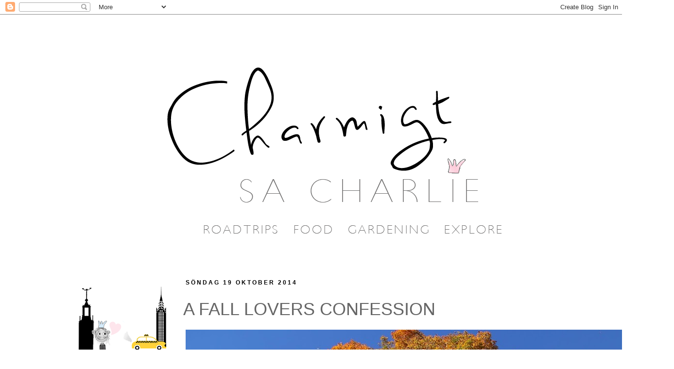

--- FILE ---
content_type: text/html; charset=UTF-8
request_url: https://charmigacharlie.blogspot.com/2014/10/a-fall-lovers-confession.html?showComment=1413761810199
body_size: 26539
content:
<!DOCTYPE html>
<html class='v2' dir='ltr' xmlns='http://www.w3.org/1999/xhtml' xmlns:b='http://www.google.com/2005/gml/b' xmlns:data='http://www.google.com/2005/gml/data' xmlns:expr='http://www.google.com/2005/gml/expr'>
<head>
<link href='https://www.blogger.com/static/v1/widgets/335934321-css_bundle_v2.css' rel='stylesheet' type='text/css'/>
<meta content='IE=EmulateIE7' http-equiv='X-UA-Compatible'/>
<meta content='width=1100' name='viewport'/>
<meta content='text/html; charset=UTF-8' http-equiv='Content-Type'/>
<meta content='blogger' name='generator'/>
<link href='https://charmigacharlie.blogspot.com/favicon.ico' rel='icon' type='image/x-icon'/>
<link href='http://charmigacharlie.blogspot.com/2014/10/a-fall-lovers-confession.html' rel='canonical'/>
<link rel="alternate" type="application/atom+xml" title="Charmigt sa Charlie - Atom" href="https://charmigacharlie.blogspot.com/feeds/posts/default" />
<link rel="alternate" type="application/rss+xml" title="Charmigt sa Charlie - RSS" href="https://charmigacharlie.blogspot.com/feeds/posts/default?alt=rss" />
<link rel="service.post" type="application/atom+xml" title="Charmigt sa Charlie - Atom" href="https://www.blogger.com/feeds/1438730521338234984/posts/default" />

<link rel="alternate" type="application/atom+xml" title="Charmigt sa Charlie - Atom" href="https://charmigacharlie.blogspot.com/feeds/6805439713205533778/comments/default" />
<!--Can't find substitution for tag [blog.ieCssRetrofitLinks]-->
<link href='https://blogger.googleusercontent.com/img/b/R29vZ2xl/AVvXsEhUatZyGLuiDlKXqXKleNDswweN0JZc0J8C-ZzKXnT34JuTEygcZESv4WPEa2A_WAHctOn396stssCHugpw3IS7o2I_BtagoR5fNpt7z14u0opMvplnBPrwsUBKnc5i0nZsjLaQuTyX-8Hx/s1000/IMG_2823.JPG' rel='image_src'/>
<meta content='http://charmigacharlie.blogspot.com/2014/10/a-fall-lovers-confession.html' property='og:url'/>
<meta content='A FALL LOVERS CONFESSION' property='og:title'/>
<meta content='       Mera höst!  För nu här hösten som allra bäst i södra Connecticut. Det är en symfoni av färger, det virvlar löv, solen värmer så där j...' property='og:description'/>
<meta content='https://blogger.googleusercontent.com/img/b/R29vZ2xl/AVvXsEhUatZyGLuiDlKXqXKleNDswweN0JZc0J8C-ZzKXnT34JuTEygcZESv4WPEa2A_WAHctOn396stssCHugpw3IS7o2I_BtagoR5fNpt7z14u0opMvplnBPrwsUBKnc5i0nZsjLaQuTyX-8Hx/w1200-h630-p-k-no-nu/IMG_2823.JPG' property='og:image'/>
<title>Charmigt sa Charlie: A FALL LOVERS CONFESSION</title>
<style type='text/css'>@font-face{font-family:'Allerta Stencil';font-style:normal;font-weight:400;font-display:swap;src:url(//fonts.gstatic.com/s/allertastencil/v24/HTx0L209KT-LmIE9N7OR6eiycOe1_Db29XP-vA.woff2)format('woff2');unicode-range:U+0000-00FF,U+0131,U+0152-0153,U+02BB-02BC,U+02C6,U+02DA,U+02DC,U+0304,U+0308,U+0329,U+2000-206F,U+20AC,U+2122,U+2191,U+2193,U+2212,U+2215,U+FEFF,U+FFFD;}@font-face{font-family:'Reenie Beanie';font-style:normal;font-weight:400;font-display:swap;src:url(//fonts.gstatic.com/s/reeniebeanie/v22/z7NSdR76eDkaJKZJFkkjuvWxXPq1q6Gjb_0.woff2)format('woff2');unicode-range:U+0000-00FF,U+0131,U+0152-0153,U+02BB-02BC,U+02C6,U+02DA,U+02DC,U+0304,U+0308,U+0329,U+2000-206F,U+20AC,U+2122,U+2191,U+2193,U+2212,U+2215,U+FEFF,U+FFFD;}</style>
<style id='page-skin-1' type='text/css'><!--
/*
-----------------------------------------------
Blogger Template Style
Name:     Simple
Designer: Josh Peterson
URL:      www.noaesthetic.com
----------------------------------------------- */
/* Variable definitions
====================
<Variable name="keycolor" description="Main Color" type="color" default="#66bbdd"/>
<Group description="Page Text" selector="body">
<Variable name="body.font" description="Font" type="font"
default="normal normal 12px Arial, Tahoma, Helvetica, FreeSans, sans-serif"/>
<Variable name="body.text.color" description="Text Color" type="color" default="#222222"/>
</Group>
<Group description="Backgrounds" selector=".body-fauxcolumns-outer">
<Variable name="body.background.color" description="Outer Background" type="color" default="#66bbdd"/>
<Variable name="content.background.color" description="Main Background" type="color" default="#ffffff"/>
<Variable name="header.background.color" description="Header Background" type="color" default="transparent"/>
</Group>
<Group description="Links" selector=".main-outer">
<Variable name="link.color" description="Link Color" type="color" default="#2288bb"/>
<Variable name="link.visited.color" description="Visited Color" type="color" default="#888888"/>
<Variable name="link.hover.color" description="Hover Color" type="color" default="#33aaff"/>
</Group>
<Group description="Blog Title" selector=".header h1">
<Variable name="header.font" description="Font" type="font"
default="normal normal 60px Arial, Tahoma, Helvetica, FreeSans, sans-serif"/>
<Variable name="header.text.color" description="Title Color" type="color" default="#3399bb" />
</Group>
<Group description="Blog Description" selector=".header .description">
<Variable name="description.text.color" description="Description Color" type="color"
default="#777777" />
</Group>
<Group description="Tabs Text" selector=".tabs-inner .widget li a">
<Variable name="tabs.font" description="Font" type="font"
default="normal normal 14px Arial, Tahoma, Helvetica, FreeSans, sans-serif"/>
<Variable name="tabs.text.color" description="Text Color" type="color" default="#999999"/>
<Variable name="tabs.selected.text.color" description="Selected Color" type="color" default="#000000"/>
</Group>
<Group description="Tabs Background" selector=".tabs-outer .PageList">
<Variable name="tabs.background.color" description="Background Color" type="color" default="#f5f5f5"/>
<Variable name="tabs.selected.background.color" description="Selected Color" type="color" default="#eeeeee"/>
</Group>
<Group description="Post Title" selector="h3.post-title, .comments h4">
<Variable name="post.title.font" description="Font" type="font"
default="normal normal 22px Arial, Tahoma, Helvetica, FreeSans, sans-serif"/>
</Group>
<Group description="Date Header" selector=".date-header">
<Variable name="date.header.color" description="Text Color" type="color"
default="#666666"/>
<Variable name="date.header.background.color" description="Background Color" type="color"
default="transparent"/>
</Group>
<Group description="Post Footer" selector=".post-footer">
<Variable name="post.footer.text.color" description="Text Color" type="color" default="#666666"/>
<Variable name="post.footer.background.color" description="Background Color" type="color"
default="#f9f9f9"/>
<Variable name="post.footer.border.color" description="Shadow Color" type="color" default="#eeeeee"/>
</Group>
<Group description="Gadgets" selector="h2">
<Variable name="widget.title.font" description="Title Font" type="font"
default="normal bold 11px Arial, Tahoma, Helvetica, FreeSans, sans-serif"/>
<Variable name="widget.title.text.color" description="Title Color" type="color" default="#fdd0dc"/>
<Variable name="widget.alternate.text.color" description="Alternate Color" type="color" default="#fdd0dc"/>
</Group>
<Group description="Images" selector=".main-inner">
<Variable name="image.background.color" description="Background Color" type="color" default="#ffffff"/>
<Variable name="image.border.color" description="Border Color" type="color" default="#eeeeee"/>
<Variable name="image.text.color" description="Caption Text Color" type="color" default="#666666"/>
</Group>
<Group description="Accents" selector=".content-inner">
<Variable name="body.rule.color" description="Separator Line Color" type="color" default="#eeeeee"/>
<Variable name="tabs.border.color" description="Tabs Border Color" type="color" default="transparent"/>
</Group>
<Variable name="body.background" description="Body Background" type="background"
color="#ffffff" default="$(color) none repeat scroll top left"/>
<Variable name="body.background.override" description="Body Background Override" type="string" default=""/>
<Variable name="body.background.gradient.cap" description="Body Gradient Cap" type="url"
default="url(http://www.blogblog.com/1kt/simple/gradients_light.png)"/>
<Variable name="body.background.gradient.tile" description="Body Gradient Tile" type="url"
default="url(http://www.blogblog.com/1kt/simple/body_gradient_tile_light.png)"/>
<Variable name="content.background.color.selector" description="Content Background Color Selector" type="string" default=".content-inner"/>
<Variable name="content.padding" description="Content Padding" type="length" default="10px"/>
<Variable name="content.padding.horizontal" description="Content Horizontal Padding" type="length" default="10px"/>
<Variable name="content.shadow.spread" description="Content Shadow Spread" type="length" default="40px"/>
<Variable name="content.shadow.spread.webkit" description="Content Shadow Spread (WebKit)" type="length" default="5px"/>
<Variable name="content.shadow.spread.ie" description="Content Shadow Spread (IE)" type="length" default="10px"/>
<Variable name="main.border.width" description="Main Border Width" type="length" default="0"/>
<Variable name="header.background.gradient" description="Header Gradient" type="url" default="none"/>
<Variable name="header.shadow.offset.left" description="Header Shadow Offset Left" type="length" default="-1px"/>
<Variable name="header.shadow.offset.top" description="Header Shadow Offset Top" type="length" default="-1px"/>
<Variable name="header.shadow.spread" description="Header Shadow Spread" type="length" default="1px"/>
<Variable name="header.padding" description="Header Padding" type="length" default="30px"/>
<Variable name="header.border.size" description="Header Border Size" type="length" default="1px"/>
<Variable name="header.bottom.border.size" description="Header Bottom Border Size" type="length" default="1px"/>
<Variable name="header.border.horizontalsize" description="Header Horizontal Border Size" type="length" default="0"/>
<Variable name="description.text.size" description="Description Text Size" type="string" default="140%"/>
<Variable name="tabs.margin.top" description="Tabs Margin Top" type="length" default="0" />
<Variable name="tabs.margin.side" description="Tabs Side Margin" type="length" default="30px" />
<Variable name="tabs.background.gradient" description="Tabs Background Gradient" type="url"
default="url(http://www.blogblog.com/1kt/simple/gradients_light.png)"/>
<Variable name="tabs.border.width" description="Tabs Border Width" type="length" default="1px"/>
<Variable name="tabs.bevel.border.width" description="Tabs Bevel Border Width" type="length" default="1px"/>
<Variable name="date.header.padding" description="Date Header Padding" type="string" default="inherit"/>
<Variable name="date.header.letterspacing" description="Date Header Letter Spacing" type="string" default="inherit"/>
<Variable name="date.header.margin" description="Date Header Margin" type="string" default="inherit"/>
<Variable name="post.margin.bottom" description="Post Bottom Margin" type="length" default="25px"/>
<Variable name="image.border.small.size" description="Image Border Small Size" type="length" default="2px"/>
<Variable name="image.border.large.size" description="Image Border Large Size" type="length" default="5px"/>
<Variable name="page.width.selector" description="Page Width Selector" type="string" default=".region-inner"/>
<Variable name="page.width" description="Page Width" type="string" default="auto"/>
<Variable name="main.section.margin" description="Main Section Margin" type="length" default="15px"/>
<Variable name="main.padding" description="Main Padding" type="length" default="15px"/>
<Variable name="main.padding.top" description="Main Padding Top" type="length" default="30px"/>
<Variable name="main.padding.bottom" description="Main Padding Bottom" type="length" default="30px"/>
<Variable name="paging.background"
color="#ffffff"
description="Background of blog paging area" type="background"
default="transparent none no-repeat scroll top center"/>
<Variable name="footer.bevel" description="Bevel border length of footer" type="length" default="0"/>
<Variable name="startSide" description="Side where text starts in blog language" type="automatic" default="left"/>
<Variable name="endSide" description="Side where text ends in blog language" type="automatic" default="right"/>
*/
/* Content
----------------------------------------------- */
body, .body-fauxcolumn-outer {
font: normal normal 12px Arial, Tahoma, Helvetica, FreeSans, sans-serif;
color: #666666;
background: #ffffff none repeat scroll top left;
padding: 0 0 0 0;
}
html body .region-inner {
min-width: 0;
max-width: 100%;
width: auto;
}
a:link {
text-decoration:none;
color: #000000;
}
a:visited {
text-decoration:none;
color: #888888;
}
a:hover {
text-decoration:underline;
color: #000000;
}
.body-fauxcolumn-outer .fauxcolumn-inner {
background: transparent none repeat scroll top left;
_background-image: none;
}
.body-fauxcolumn-outer .cap-top {
position: absolute;
z-index: 1;
height: 400px;
width: 100%;
background: #ffffff none repeat scroll top left;
}
.body-fauxcolumn-outer .cap-top .cap-left {
width: 100%;
background: transparent none repeat-x scroll top left;
_background-image: none;
}
.content-outer {
-moz-box-shadow: 0 0 0 rgba(0, 0, 0, .15);
-webkit-box-shadow: 0 0 0 rgba(0, 0, 0, .15);
-goog-ms-box-shadow: 0 0 0 #333333;
box-shadow: 0 0 0 rgba(0, 0, 0, .15);
margin-bottom: 1px;
}
.content-inner {
padding: 10px 40px;
}
.content-inner {
background-color: #ffffff;
}
/* Header
----------------------------------------------- */
.header-outer {
background: transparent none repeat-x scroll 0 -400px;
_background-image: none;
}
.Header h1 {
font: normal bold 85px Reenie Beanie;
color: #000000;
text-shadow: 0 0 0 rgba(0, 0, 0, .2);
}
.Header h1 a {
color: #000000;
}
.Header .description {
font-size: 18px;
color: #000000;
}
.header-inner .Header .titlewrapper {
padding: 22px 0;
}
.header-inner .Header .descriptionwrapper {
padding: 0 0;
}
/* Tabs
----------------------------------------------- */
.tabs-inner .section:first-child {
border-top: 0 solid #dddddd;
}
.tabs-inner .section:first-child ul {
margin-top: -1px;
border-top: 1px solid #dddddd;
border-left: 1px solid #dddddd;
border-right: 1px solid #dddddd;
}
.tabs-inner .widget ul {
background: transparent none repeat-x scroll 0 -800px;
_background-image: none;
border-bottom: 1px solid #dddddd;
margin-top: 0;
margin-left: -30px;
margin-right: -30px;
}
.tabs-inner .widget li a {
display: inline-block;
padding: .6em 1em;
font: normal normal 12px Allerta Stencil;
color: #000000;
border-left: 1px solid #ffffff;
border-right: 1px solid #dddddd;
}
.tabs-inner .widget li:first-child a {
border-left: none;
}
.tabs-inner .widget li.selected a, .tabs-inner .widget li a:hover {
color: #000000;
background-color: #eeeeee;
text-decoration: none;
}
/* Columns
----------------------------------------------- */
.main-outer {
border-top: 0 solid transparent;
}
.fauxcolumn-left-outer .fauxcolumn-inner {
border-right: 1px solid transparent;
}
.fauxcolumn-right-outer .fauxcolumn-inner {
border-left: 1px solid transparent;
}
/* Headings
----------------------------------------------- */
h2 {
margin: 0 0 1em 0;
font: normal bold 12px 'Trebuchet MS',Trebuchet,Verdana,sans-serif;
color: #b39beb;
text-transform: uppercase;
}
/* Widgets
----------------------------------------------- */
.widget .zippy {
color: #999999;
text-shadow: 2px 2px 1px rgba(0, 0, 0, .1);
}
.widget .popular-posts ul {
list-style: none;
}
/* Posts
----------------------------------------------- */
.date-header span {
background-color: #ffffff;
color: #000000;
padding: 0.4em;
letter-spacing: 3px;
margin: inherit;
}
.main-inner {
padding-top: 35px;
padding-bottom: 65px;
}
.main-inner .column-center-inner {
padding: 0 0;
}
.main-inner .column-center-inner .section {
margin: 0 1em;
}
.post {
margin: 0 0 45px 0;
}
h3.post-title, .comments h4 {
font: normal normal 36px 'Trebuchet MS',Trebuchet,Verdana,sans-serif;
margin: .75em 0 0;
}
.post-body {
font-size: 110%;
line-height: 1.4;
position: relative;
}
.post-body img, .post-body .tr-caption-container, .Profile img, .Image img,
.BlogList .item-thumbnail img {
padding: 2px;
background: #ffffff;
border: 0px solid transparent;
-moz-box-shadow: 0px 0px 0px rgba(0, 0, 0, .1);
-webkit-box-shadow: 0px 0px 0px rgba(0, 0, 0, .1);
box-shadow: 0px 0px 0px rgba(0, 0, 0, .1);
}
.post-body img, .post-body .tr-caption-container {
padding: 5px;
}
.post-body .tr-caption-container {
color: #666666;
}
.post-body .tr-caption-container img {
padding: 0;
background: transparent;
border: none;
-moz-box-shadow: 0 0 0 rgba(0, 0, 0, .1);
-webkit-box-shadow: 0 0 0 rgba(0, 0, 0, .1);
box-shadow: 0 0 0 rgba(0, 0, 0, .1);
}
.post-header {
margin: 0 0 1.5em;
line-height: 1.6;
font-size: 90%;
}
.post-footer {
margin: 20px -2px 0;
padding: 5px 10px;
color: #666666;
background-color: #eeeeee;
border-bottom: 1px solid #eeeeee;
line-height: 1.6;
font-size: 90%;
}
#comments .comment-author {
padding-top: 1.5em;
border-top: 1px solid transparent;
background-position: 0 1.5em;
}
#comments .comment-author:first-child {
padding-top: 0;
border-top: none;
}
.avatar-image-container {
margin: .2em 0 0;
}
#comments .avatar-image-container img {
border: 1px solid transparent;
}
/* Accents
---------------------------------------------- */
.section-columns td.columns-cell {
border-left: 1px solid transparent;
}
.blog-pager {
background: transparent url(//www.blogblog.com/1kt/simple/paging_dot.png) repeat-x scroll top center;
}
.blog-pager-older-link, .home-link,
.blog-pager-newer-link {
background-color: #ffffff;
padding: 5px;
}
.footer-outer {
border-top: 1px dashed #bbbbbb;
}
/* Mobile
----------------------------------------------- */
.mobile .content-outer {
-webkit-box-shadow: 0 0 3px rgba(0, 0, 0, .15);
box-shadow: 0 0 3px rgba(0, 0, 0, .15);
padding: 0 0;
}
body.mobile .AdSense {
margin-left: -0;
}
.mobile .tabs-inner .widget ul {
margin-left: 0;
margin-right: 0;
}
.mobile .post {
margin: 0;
}
.mobile .main-inner .column-center-inner .section {
margin: 0;
}
.mobile .date-header span {
padding: 0.4em 10px;
margin: 0 -10px;
}
.mobile h3.post-title {
margin: 0;
}
.mobile .blog-pager {
background: transparent;
}
.mobile .footer-outer {
border-top: none;
}
.mobile .main-inner, .mobile .footer-inner {
background-color: #ffffff;
}
.mobile-index-contents {
color: #666666;
}
.mobile-link-button {
background-color: #000000;
}
.mobile-link-button a:link, .mobile-link-button a:visited {
color: #ffffff;
}
#header-inner {
background-image:url('https://lh3.googleusercontent.com/blogger_img_proxy/AEn0k_s4KDVpScbo_wsRIWbVne83QLs3VqyogeIBarWHUtCJNRm57MZZp_43Pu2CuO_Sf82RLstZ3indzfVc54r0uEUnsNhkIrSbGQeb=s0-d');
repeat:no-repeat;
}
h1.title {
padding-top:8px;
height:62px;
}#header-inner {
background-image:url('https://lh3.googleusercontent.com/blogger_img_proxy/AEn0k_s4KDVpScbo_wsRIWbVne83QLs3VqyogeIBarWHUtCJNRm57MZZp_43Pu2CuO_Sf82RLstZ3indzfVc54r0uEUnsNhkIrSbGQeb=s0-d');
repeat:no-repeat;
}
h1.title {
padding-top:8px;
height:62px;
}#header-inner {
background-image:url('https://lh3.googleusercontent.com/blogger_img_proxy/AEn0k_s4KDVpScbo_wsRIWbVne83QLs3VqyogeIBarWHUtCJNRm57MZZp_43Pu2CuO_Sf82RLstZ3indzfVc54r0uEUnsNhkIrSbGQeb=s0-d');
repeat:no-repeat;
}
h1.title {
padding-top:8px;
height:62px;
}#header-inner {
background-image:url('https://lh3.googleusercontent.com/blogger_img_proxy/AEn0k_s4KDVpScbo_wsRIWbVne83QLs3VqyogeIBarWHUtCJNRm57MZZp_43Pu2CuO_Sf82RLstZ3indzfVc54r0uEUnsNhkIrSbGQeb=s0-d');
repeat:no-repeat;
}
h1.title {
padding-top:8px;
height:62px;
}#header-inner {
background-image:url('https://lh3.googleusercontent.com/blogger_img_proxy/AEn0k_s4KDVpScbo_wsRIWbVne83QLs3VqyogeIBarWHUtCJNRm57MZZp_43Pu2CuO_Sf82RLstZ3indzfVc54r0uEUnsNhkIrSbGQeb=s0-d');
repeat:no-repeat;
}
h1.title {
padding-top:8px;
height:62px;
}#header-inner {
background-image:url('https://lh3.googleusercontent.com/blogger_img_proxy/AEn0k_s4KDVpScbo_wsRIWbVne83QLs3VqyogeIBarWHUtCJNRm57MZZp_43Pu2CuO_Sf82RLstZ3indzfVc54r0uEUnsNhkIrSbGQeb=s0-d');
repeat:no-repeat;
}
h1.title {
padding-top:8px;
height:62px;
}#header-inner {
background-image:url('https://lh3.googleusercontent.com/blogger_img_proxy/AEn0k_s4KDVpScbo_wsRIWbVne83QLs3VqyogeIBarWHUtCJNRm57MZZp_43Pu2CuO_Sf82RLstZ3indzfVc54r0uEUnsNhkIrSbGQeb=s0-d');
repeat:no-repeat;
}
h1.title {
padding-top:8px;
height:62px;
}#header-inner {
background-image:url('https://lh3.googleusercontent.com/blogger_img_proxy/AEn0k_s4KDVpScbo_wsRIWbVne83QLs3VqyogeIBarWHUtCJNRm57MZZp_43Pu2CuO_Sf82RLstZ3indzfVc54r0uEUnsNhkIrSbGQeb=s0-d');
repeat:no-repeat;
}
h1.title {
padding-top:8px;
height:62px;
}#header-inner {
background-image:url('https://lh3.googleusercontent.com/blogger_img_proxy/AEn0k_s4KDVpScbo_wsRIWbVne83QLs3VqyogeIBarWHUtCJNRm57MZZp_43Pu2CuO_Sf82RLstZ3indzfVc54r0uEUnsNhkIrSbGQeb=s0-d');
repeat:no-repeat;
}
h1.title {
padding-top:8px;
height:62px;
}#header-inner {
background-image:url('https://lh3.googleusercontent.com/blogger_img_proxy/AEn0k_s4KDVpScbo_wsRIWbVne83QLs3VqyogeIBarWHUtCJNRm57MZZp_43Pu2CuO_Sf82RLstZ3indzfVc54r0uEUnsNhkIrSbGQeb=s0-d');
repeat:no-repeat;
}
h1.title {
padding-top:8px;
height:62px;
}#header-inner {
background-image:url('https://lh3.googleusercontent.com/blogger_img_proxy/AEn0k_s4KDVpScbo_wsRIWbVne83QLs3VqyogeIBarWHUtCJNRm57MZZp_43Pu2CuO_Sf82RLstZ3indzfVc54r0uEUnsNhkIrSbGQeb=s0-d');
repeat:no-repeat;
}
h1.title {
padding-top:8px;
height:62px;
}#header-inner {
background-image:url('https://lh3.googleusercontent.com/blogger_img_proxy/AEn0k_s4KDVpScbo_wsRIWbVne83QLs3VqyogeIBarWHUtCJNRm57MZZp_43Pu2CuO_Sf82RLstZ3indzfVc54r0uEUnsNhkIrSbGQeb=s0-d');
repeat:no-repeat;
}
h1.title {
padding-top:8px;
height:62px;
}#header-inner {
background-image:url('https://lh3.googleusercontent.com/blogger_img_proxy/AEn0k_s4KDVpScbo_wsRIWbVne83QLs3VqyogeIBarWHUtCJNRm57MZZp_43Pu2CuO_Sf82RLstZ3indzfVc54r0uEUnsNhkIrSbGQeb=s0-d');
repeat:no-repeat;
}
h1.title {
padding-top:8px;
height:62px;
}#header-inner {
background-image:url('https://lh3.googleusercontent.com/blogger_img_proxy/AEn0k_s4KDVpScbo_wsRIWbVne83QLs3VqyogeIBarWHUtCJNRm57MZZp_43Pu2CuO_Sf82RLstZ3indzfVc54r0uEUnsNhkIrSbGQeb=s0-d');
repeat:no-repeat;
}
h1.title {
padding-top:8px;
height:62px;
}#header-inner {
background-image:url('https://lh3.googleusercontent.com/blogger_img_proxy/AEn0k_s4KDVpScbo_wsRIWbVne83QLs3VqyogeIBarWHUtCJNRm57MZZp_43Pu2CuO_Sf82RLstZ3indzfVc54r0uEUnsNhkIrSbGQeb=s0-d');
repeat:no-repeat;
}
h1.title {
padding-top:8px;
height:62px;
}#header-inner {
background-image:url('https://lh3.googleusercontent.com/blogger_img_proxy/AEn0k_s4KDVpScbo_wsRIWbVne83QLs3VqyogeIBarWHUtCJNRm57MZZp_43Pu2CuO_Sf82RLstZ3indzfVc54r0uEUnsNhkIrSbGQeb=s0-d');
repeat:no-repeat;
}
h1.title {
padding-top:8px;
height:62px;
}#header-inner {
background-image:url('https://lh3.googleusercontent.com/blogger_img_proxy/AEn0k_s4KDVpScbo_wsRIWbVne83QLs3VqyogeIBarWHUtCJNRm57MZZp_43Pu2CuO_Sf82RLstZ3indzfVc54r0uEUnsNhkIrSbGQeb=s0-d');
repeat:no-repeat;
}
h1.title {
padding-top:8px;
height:62px;
}#header-inner {
background-image:url('https://lh3.googleusercontent.com/blogger_img_proxy/AEn0k_s4KDVpScbo_wsRIWbVne83QLs3VqyogeIBarWHUtCJNRm57MZZp_43Pu2CuO_Sf82RLstZ3indzfVc54r0uEUnsNhkIrSbGQeb=s0-d');
repeat:no-repeat;
}
h1.title {
padding-top:8px;
height:62px;
}#header-inner {
background-image:url('https://lh3.googleusercontent.com/blogger_img_proxy/AEn0k_s4KDVpScbo_wsRIWbVne83QLs3VqyogeIBarWHUtCJNRm57MZZp_43Pu2CuO_Sf82RLstZ3indzfVc54r0uEUnsNhkIrSbGQeb=s0-d');
repeat:no-repeat;
}
h1.title {
padding-top:8px;
height:62px;
}#header-inner {
background-image:url('https://lh3.googleusercontent.com/blogger_img_proxy/AEn0k_s4KDVpScbo_wsRIWbVne83QLs3VqyogeIBarWHUtCJNRm57MZZp_43Pu2CuO_Sf82RLstZ3indzfVc54r0uEUnsNhkIrSbGQeb=s0-d');
repeat:no-repeat;
}
h1.title {
padding-top:8px;
height:62px;
}#header-inner {
background-image:url('https://lh3.googleusercontent.com/blogger_img_proxy/AEn0k_s4KDVpScbo_wsRIWbVne83QLs3VqyogeIBarWHUtCJNRm57MZZp_43Pu2CuO_Sf82RLstZ3indzfVc54r0uEUnsNhkIrSbGQeb=s0-d');
repeat:no-repeat;
}
h1.title {
padding-top:8px;
height:62px;
}#header-inner {
background-image:url('https://lh3.googleusercontent.com/blogger_img_proxy/AEn0k_s4KDVpScbo_wsRIWbVne83QLs3VqyogeIBarWHUtCJNRm57MZZp_43Pu2CuO_Sf82RLstZ3indzfVc54r0uEUnsNhkIrSbGQeb=s0-d');
repeat:no-repeat;
}
h1.title {
padding-top:8px;
height:62px;
}#header-inner {
background-image:url('https://lh3.googleusercontent.com/blogger_img_proxy/AEn0k_s4KDVpScbo_wsRIWbVne83QLs3VqyogeIBarWHUtCJNRm57MZZp_43Pu2CuO_Sf82RLstZ3indzfVc54r0uEUnsNhkIrSbGQeb=s0-d');
repeat:no-repeat;
}
h1.title {
padding-top:8px;
height:62px;
}#header-inner {
background-image:url('https://lh3.googleusercontent.com/blogger_img_proxy/AEn0k_s4KDVpScbo_wsRIWbVne83QLs3VqyogeIBarWHUtCJNRm57MZZp_43Pu2CuO_Sf82RLstZ3indzfVc54r0uEUnsNhkIrSbGQeb=s0-d');
repeat:no-repeat;
}
h1.title {
padding-top:8px;
height:62px;
}#header-inner {
background-image:url('https://lh3.googleusercontent.com/blogger_img_proxy/AEn0k_s4KDVpScbo_wsRIWbVne83QLs3VqyogeIBarWHUtCJNRm57MZZp_43Pu2CuO_Sf82RLstZ3indzfVc54r0uEUnsNhkIrSbGQeb=s0-d');
repeat:no-repeat;
}
h1.title {
padding-top:8px;
height:62px;
}.profile-name-link
{
&#160;&#160;&#160;&#160;background-image:none !important;
&#160;&#160;&#160;&#160;padding-left:0px;
}.profile-name-link
{
&#160;&#160;&#160;&#160;background-image:none !important;
&#160;&#160;&#160;&#160;padding-left:0px;
}.profile-name-link
{
&#160;&#160;&#160;&#160;background-image:none !important;
&#160;&#160;&#160;&#160;padding-left:0px;
}.profile-name-link
{
&#160;&#160;&#160;&#160;background-image:none !important;
&#160;&#160;&#160;&#160;padding-left:0px;
}.profile-name-link
{
&#160;&#160;&#160;&#160;background-image:none !important;
&#160;&#160;&#160;&#160;padding-left:0px;
}.entry-content:after {
content: 'no big deal';
content: url(https://blogger.googleusercontent.com/img/b/R29vZ2xl/AVvXsEiIMljLLzGrZQEvkTleGJm7SR1_DSb6sNHPnxTMVOWb2_XW9pSk6fxsG7TDUouBjRNDEfSsSOjOiQ5Rn3H-FfQDUaSOHzepFDd70CuFydk05mgX1g1_PnXioJaERGHSbEweaKvKeRpKzSI7/s1600/star-small.png);
margin-left: 410px;
}.entry-content:after {
content: 'no big deal';
content: url(https://blogger.googleusercontent.com/img/b/R29vZ2xl/AVvXsEiIMljLLzGrZQEvkTleGJm7SR1_DSb6sNHPnxTMVOWb2_XW9pSk6fxsG7TDUouBjRNDEfSsSOjOiQ5Rn3H-FfQDUaSOHzepFDd70CuFydk05mgX1g1_PnXioJaERGHSbEweaKvKeRpKzSI7/s1600/star-small.png);
margin-left: 410px;
}.entry-content:after {
content: 'no big deal';
content: url(https://blogger.googleusercontent.com/img/b/R29vZ2xl/AVvXsEiIMljLLzGrZQEvkTleGJm7SR1_DSb6sNHPnxTMVOWb2_XW9pSk6fxsG7TDUouBjRNDEfSsSOjOiQ5Rn3H-FfQDUaSOHzepFDd70CuFydk05mgX1g1_PnXioJaERGHSbEweaKvKeRpKzSI7/s1600/star-small.png);
margin-left: 410px;
}.entry-content:after {
content: 'no big deal';
content: url(https://blogger.googleusercontent.com/img/b/R29vZ2xl/AVvXsEiIMljLLzGrZQEvkTleGJm7SR1_DSb6sNHPnxTMVOWb2_XW9pSk6fxsG7TDUouBjRNDEfSsSOjOiQ5Rn3H-FfQDUaSOHzepFDd70CuFydk05mgX1g1_PnXioJaERGHSbEweaKvKeRpKzSI7/s1600/star-small.png);
margin-left: 410px;
}.entry-content:after {
content: 'no big deal';
content: url(https://blogger.googleusercontent.com/img/b/R29vZ2xl/AVvXsEiIMljLLzGrZQEvkTleGJm7SR1_DSb6sNHPnxTMVOWb2_XW9pSk6fxsG7TDUouBjRNDEfSsSOjOiQ5Rn3H-FfQDUaSOHzepFDd70CuFydk05mgX1g1_PnXioJaERGHSbEweaKvKeRpKzSI7/s1600/star-small.png);
margin-left: 410px;
}.entry-content:after {
content: 'no big deal';
content: url(https://blogger.googleusercontent.com/img/b/R29vZ2xl/AVvXsEiIMljLLzGrZQEvkTleGJm7SR1_DSb6sNHPnxTMVOWb2_XW9pSk6fxsG7TDUouBjRNDEfSsSOjOiQ5Rn3H-FfQDUaSOHzepFDd70CuFydk05mgX1g1_PnXioJaERGHSbEweaKvKeRpKzSI7/s1600/star-small.png);
margin-left: 410px;
}.entry-content:after {
content: 'no big deal';
content: url(https://blogger.googleusercontent.com/img/b/R29vZ2xl/AVvXsEiIMljLLzGrZQEvkTleGJm7SR1_DSb6sNHPnxTMVOWb2_XW9pSk6fxsG7TDUouBjRNDEfSsSOjOiQ5Rn3H-FfQDUaSOHzepFDd70CuFydk05mgX1g1_PnXioJaERGHSbEweaKvKeRpKzSI7/s1600/star-small.png);
margin-left: 410px;
}.entry-content:after {
content: 'no big deal';
content: url(https://blogger.googleusercontent.com/img/b/R29vZ2xl/AVvXsEiIMljLLzGrZQEvkTleGJm7SR1_DSb6sNHPnxTMVOWb2_XW9pSk6fxsG7TDUouBjRNDEfSsSOjOiQ5Rn3H-FfQDUaSOHzepFDd70CuFydk05mgX1g1_PnXioJaERGHSbEweaKvKeRpKzSI7/s1600/star-small.png);
margin-left: 410px;
}.entry-content:after {
content: 'no big deal';
content: url(https://blogger.googleusercontent.com/img/b/R29vZ2xl/AVvXsEiIMljLLzGrZQEvkTleGJm7SR1_DSb6sNHPnxTMVOWb2_XW9pSk6fxsG7TDUouBjRNDEfSsSOjOiQ5Rn3H-FfQDUaSOHzepFDd70CuFydk05mgX1g1_PnXioJaERGHSbEweaKvKeRpKzSI7/s1600/star-small.png);
margin-left: 410px;
}.entry-content:after {
content: 'no big deal';
content: url(https://blogger.googleusercontent.com/img/b/R29vZ2xl/AVvXsEiIMljLLzGrZQEvkTleGJm7SR1_DSb6sNHPnxTMVOWb2_XW9pSk6fxsG7TDUouBjRNDEfSsSOjOiQ5Rn3H-FfQDUaSOHzepFDd70CuFydk05mgX1g1_PnXioJaERGHSbEweaKvKeRpKzSI7/s1600/star-small.png);
margin-left: 410px;
}.entry-content:after {
content: 'no big deal';
content: url(https://blogger.googleusercontent.com/img/b/R29vZ2xl/AVvXsEiIMljLLzGrZQEvkTleGJm7SR1_DSb6sNHPnxTMVOWb2_XW9pSk6fxsG7TDUouBjRNDEfSsSOjOiQ5Rn3H-FfQDUaSOHzepFDd70CuFydk05mgX1g1_PnXioJaERGHSbEweaKvKeRpKzSI7/s1600/star-small.png);
margin-left: 410px;
}.entry-content:after {
content: 'no big deal';
content: url(https://blogger.googleusercontent.com/img/b/R29vZ2xl/AVvXsEiIMljLLzGrZQEvkTleGJm7SR1_DSb6sNHPnxTMVOWb2_XW9pSk6fxsG7TDUouBjRNDEfSsSOjOiQ5Rn3H-FfQDUaSOHzepFDd70CuFydk05mgX1g1_PnXioJaERGHSbEweaKvKeRpKzSI7/s1600/star-small.png);
margin-left: 410px;}.entry-content:after {
content: 'no big deal';
content: url(https://blogger.googleusercontent.com/img/b/R29vZ2xl/AVvXsEiIMljLLzGrZQEvkTleGJm7SR1_DSb6sNHPnxTMVOWb2_XW9pSk6fxsG7TDUouBjRNDEfSsSOjOiQ5Rn3H-FfQDUaSOHzepFDd70CuFydk05mgX1g1_PnXioJaERGHSbEweaKvKeRpKzSI7/s1600/star-small.png);
margin-left: 410px;
}.entry-content:after {
content: 'no big deal';
content: url(https://blogger.googleusercontent.com/img/b/R29vZ2xl/AVvXsEiIMljLLzGrZQEvkTleGJm7SR1_DSb6sNHPnxTMVOWb2_XW9pSk6fxsG7TDUouBjRNDEfSsSOjOiQ5Rn3H-FfQDUaSOHzepFDd70CuFydk05mgX1g1_PnXioJaERGHSbEweaKvKeRpKzSI7/s1600/star-small.png);
margin-left: 410px;
}.entry-content:after {
content: 'no big deal';
content: url(https://blogger.googleusercontent.com/img/b/R29vZ2xl/AVvXsEiIMljLLzGrZQEvkTleGJm7SR1_DSb6sNHPnxTMVOWb2_XW9pSk6fxsG7TDUouBjRNDEfSsSOjOiQ5Rn3H-FfQDUaSOHzepFDd70CuFydk05mgX1g1_PnXioJaERGHSbEweaKvKeRpKzSI7/s1600/star-small.png);
margin-left: 410px;
}.entry-content:after {
content: 'no big deal';
content: url(https://blogger.googleusercontent.com/img/b/R29vZ2xl/AVvXsEiIMljLLzGrZQEvkTleGJm7SR1_DSb6sNHPnxTMVOWb2_XW9pSk6fxsG7TDUouBjRNDEfSsSOjOiQ5Rn3H-FfQDUaSOHzepFDd70CuFydk05mgX1g1_PnXioJaERGHSbEweaKvKeRpKzSI7/s1600/star-small.png);
margin-left: 410px;
}.entry-content:after {
content: 'no big deal';
content: url(https://blogger.googleusercontent.com/img/b/R29vZ2xl/AVvXsEiIMljLLzGrZQEvkTleGJm7SR1_DSb6sNHPnxTMVOWb2_XW9pSk6fxsG7TDUouBjRNDEfSsSOjOiQ5Rn3H-FfQDUaSOHzepFDd70CuFydk05mgX1g1_PnXioJaERGHSbEweaKvKeRpKzSI7/s1600/star-small.png);
margin-left: 410px;}.entry-content:after {
content: 'no big deal';
content: url(https://blogger.googleusercontent.com/img/b/R29vZ2xl/AVvXsEiIMljLLzGrZQEvkTleGJm7SR1_DSb6sNHPnxTMVOWb2_XW9pSk6fxsG7TDUouBjRNDEfSsSOjOiQ5Rn3H-FfQDUaSOHzepFDd70CuFydk05mgX1g1_PnXioJaERGHSbEweaKvKeRpKzSI7/s1600/star-small.png);
margin-left: 410px;
}.entry-content:after {
content: 'no big deal';
content: url(https://blogger.googleusercontent.com/img/b/R29vZ2xl/AVvXsEiIMljLLzGrZQEvkTleGJm7SR1_DSb6sNHPnxTMVOWb2_XW9pSk6fxsG7TDUouBjRNDEfSsSOjOiQ5Rn3H-FfQDUaSOHzepFDd70CuFydk05mgX1g1_PnXioJaERGHSbEweaKvKeRpKzSI7/s1600/star-small.png);
margin-left: 410px;
}.entry-content:after {
content: 'no big deal';
content: url(https://blogger.googleusercontent.com/img/b/R29vZ2xl/AVvXsEiIMljLLzGrZQEvkTleGJm7SR1_DSb6sNHPnxTMVOWb2_XW9pSk6fxsG7TDUouBjRNDEfSsSOjOiQ5Rn3H-FfQDUaSOHzepFDd70CuFydk05mgX1g1_PnXioJaERGHSbEweaKvKeRpKzSI7/s1600/star-small.png);
margin-left: 410px;
}.entry-content:after {
content: 'no big deal';
content: url(https://blogger.googleusercontent.com/img/b/R29vZ2xl/AVvXsEiIMljLLzGrZQEvkTleGJm7SR1_DSb6sNHPnxTMVOWb2_XW9pSk6fxsG7TDUouBjRNDEfSsSOjOiQ5Rn3H-FfQDUaSOHzepFDd70CuFydk05mgX1g1_PnXioJaERGHSbEweaKvKeRpKzSI7/s1600/star-small.png);
margin-left: 410px;
}.entry-content:after {
content: 'no big deal';
content: url(https://blogger.googleusercontent.com/img/b/R29vZ2xl/AVvXsEiIMljLLzGrZQEvkTleGJm7SR1_DSb6sNHPnxTMVOWb2_XW9pSk6fxsG7TDUouBjRNDEfSsSOjOiQ5Rn3H-FfQDUaSOHzepFDd70CuFydk05mgX1g1_PnXioJaERGHSbEweaKvKeRpKzSI7/s1600/star-small.png);
margin-left: 410px;}.entry-content:after {
content: 'no big deal';
content: url(https://blogger.googleusercontent.com/img/b/R29vZ2xl/AVvXsEiIMljLLzGrZQEvkTleGJm7SR1_DSb6sNHPnxTMVOWb2_XW9pSk6fxsG7TDUouBjRNDEfSsSOjOiQ5Rn3H-FfQDUaSOHzepFDd70CuFydk05mgX1g1_PnXioJaERGHSbEweaKvKeRpKzSI7/s1600/star-small.png);
margin-left: 410px;
}.entry-content:after {
content: 'no big deal';
content: url(https://blogger.googleusercontent.com/img/b/R29vZ2xl/AVvXsEiIMljLLzGrZQEvkTleGJm7SR1_DSb6sNHPnxTMVOWb2_XW9pSk6fxsG7TDUouBjRNDEfSsSOjOiQ5Rn3H-FfQDUaSOHzepFDd70CuFydk05mgX1g1_PnXioJaERGHSbEweaKvKeRpKzSI7/s1600/star-small.png);
margin-left: 410px;
}.entry-content:after {
content: 'no big deal';
content: url(https://blogger.googleusercontent.com/img/b/R29vZ2xl/AVvXsEiIMljLLzGrZQEvkTleGJm7SR1_DSb6sNHPnxTMVOWb2_XW9pSk6fxsG7TDUouBjRNDEfSsSOjOiQ5Rn3H-FfQDUaSOHzepFDd70CuFydk05mgX1g1_PnXioJaERGHSbEweaKvKeRpKzSI7/s1600/star-small.png);
margin-left: 410px;
}.entry-content:after {
content: 'no big deal';
content: url(https://blogger.googleusercontent.com/img/b/R29vZ2xl/AVvXsEiIMljLLzGrZQEvkTleGJm7SR1_DSb6sNHPnxTMVOWb2_XW9pSk6fxsG7TDUouBjRNDEfSsSOjOiQ5Rn3H-FfQDUaSOHzepFDd70CuFydk05mgX1g1_PnXioJaERGHSbEweaKvKeRpKzSI7/s1600/star-small.png);
margin-left: 410px;
}.entry-content:after {
content: 'no big deal';
content: url(https://blogger.googleusercontent.com/img/b/R29vZ2xl/AVvXsEiIMljLLzGrZQEvkTleGJm7SR1_DSb6sNHPnxTMVOWb2_XW9pSk6fxsG7TDUouBjRNDEfSsSOjOiQ5Rn3H-FfQDUaSOHzepFDd70CuFydk05mgX1g1_PnXioJaERGHSbEweaKvKeRpKzSI7/s1600/star-small.png);
margin-left: 410px;
}.entry-content:after {
content: 'no big deal';
content: url(https://blogger.googleusercontent.com/img/b/R29vZ2xl/AVvXsEiIMljLLzGrZQEvkTleGJm7SR1_DSb6sNHPnxTMVOWb2_XW9pSk6fxsG7TDUouBjRNDEfSsSOjOiQ5Rn3H-FfQDUaSOHzepFDd70CuFydk05mgX1g1_PnXioJaERGHSbEweaKvKeRpKzSI7/s1600/star-small.png);
margin-left: 410px;
}.entry-content:after {
content: 'no big deal';
content: url(https://blogger.googleusercontent.com/img/b/R29vZ2xl/AVvXsEiIMljLLzGrZQEvkTleGJm7SR1_DSb6sNHPnxTMVOWb2_XW9pSk6fxsG7TDUouBjRNDEfSsSOjOiQ5Rn3H-FfQDUaSOHzepFDd70CuFydk05mgX1g1_PnXioJaERGHSbEweaKvKeRpKzSI7/s1600/star-small.png);
margin-left: 410px;
}
--></style>
<style id='template-skin-1' type='text/css'><!--
body {
min-width: 1130px;
}
.content-outer, .content-fauxcolumn-outer, .region-inner {
min-width: 1130px;
max-width: 1130px;
_width: 1130px;
}
.main-inner .columns {
padding-left: 250px;
padding-right: 0px;
}
.main-inner .fauxcolumn-center-outer {
left: 250px;
right: 0px;
/* IE6 does not respect left and right together */
_width: expression(this.parentNode.offsetWidth -
parseInt("250px") -
parseInt("0px") + 'px');
}
.main-inner .fauxcolumn-left-outer {
width: 250px;
}
.main-inner .fauxcolumn-right-outer {
width: 0px;
}
.main-inner .column-left-outer {
width: 250px;
right: 100%;
margin-left: -250px;
}
.main-inner .column-right-outer {
width: 0px;
margin-right: -0px;
}
#layout {
min-width: 0;
}
#layout .content-outer {
min-width: 0;
width: 800px;
}
#layout .region-inner {
min-width: 0;
width: auto;
}
#BlogArchive1 h2{
color:#838282;
font-weight:normal;
font-size:14px;
letter-spacing:2px;
font-family: UltimaPDbc
}
#Profile1 h2{
color:#838282;
font-weight:normal;
font-size:14px;
letter-spacing:2px;
font-family: UltimaPDbc
}
#BlogList1 h2{
color:#838282;
font-weight:normal;
font-size:14px;
letter-spacing:2px;
font-family: UltimaPDbc
}
#FollowByEmail1 h2{
color:#838282;
font-weight:normal;
font-size:14px;
letter-spacing:2px;
font-family: UltimaPDbc
}
--></style>
<link href='https://www.blogger.com/dyn-css/authorization.css?targetBlogID=1438730521338234984&amp;zx=41806f85-59a0-4985-b4a7-658519ed7bc8' media='none' onload='if(media!=&#39;all&#39;)media=&#39;all&#39;' rel='stylesheet'/><noscript><link href='https://www.blogger.com/dyn-css/authorization.css?targetBlogID=1438730521338234984&amp;zx=41806f85-59a0-4985-b4a7-658519ed7bc8' rel='stylesheet'/></noscript>
<meta name='google-adsense-platform-account' content='ca-host-pub-1556223355139109'/>
<meta name='google-adsense-platform-domain' content='blogspot.com'/>

<!-- data-ad-client=ca-pub-0675409741327530 -->

</head>
<body class='loading'>
<div class='navbar section' id='navbar'><div class='widget Navbar' data-version='1' id='Navbar1'><script type="text/javascript">
    function setAttributeOnload(object, attribute, val) {
      if(window.addEventListener) {
        window.addEventListener('load',
          function(){ object[attribute] = val; }, false);
      } else {
        window.attachEvent('onload', function(){ object[attribute] = val; });
      }
    }
  </script>
<div id="navbar-iframe-container"></div>
<script type="text/javascript" src="https://apis.google.com/js/platform.js"></script>
<script type="text/javascript">
      gapi.load("gapi.iframes:gapi.iframes.style.bubble", function() {
        if (gapi.iframes && gapi.iframes.getContext) {
          gapi.iframes.getContext().openChild({
              url: 'https://www.blogger.com/navbar/1438730521338234984?po\x3d6805439713205533778\x26origin\x3dhttps://charmigacharlie.blogspot.com',
              where: document.getElementById("navbar-iframe-container"),
              id: "navbar-iframe"
          });
        }
      });
    </script><script type="text/javascript">
(function() {
var script = document.createElement('script');
script.type = 'text/javascript';
script.src = '//pagead2.googlesyndication.com/pagead/js/google_top_exp.js';
var head = document.getElementsByTagName('head')[0];
if (head) {
head.appendChild(script);
}})();
</script>
</div></div>
<div class='body-fauxcolumns'>
<div class='fauxcolumn-outer body-fauxcolumn-outer'>
<div class='cap-top'>
<div class='cap-left'></div>
<div class='cap-right'></div>
</div>
<div class='fauxborder-left'>
<div class='fauxborder-right'></div>
<div class='fauxcolumn-inner'>
</div>
</div>
<div class='cap-bottom'>
<div class='cap-left'></div>
<div class='cap-right'></div>
</div>
</div>
</div>
<div class='content'>
<div class='content-fauxcolumns'>
<div class='fauxcolumn-outer content-fauxcolumn-outer'>
<div class='cap-top'>
<div class='cap-left'></div>
<div class='cap-right'></div>
</div>
<div class='fauxborder-left'>
<div class='fauxborder-right'></div>
<div class='fauxcolumn-inner'>
</div>
</div>
<div class='cap-bottom'>
<div class='cap-left'></div>
<div class='cap-right'></div>
</div>
</div>
</div>
<div class='content-outer'>
<div class='content-cap-top cap-top'>
<div class='cap-left'></div>
<div class='cap-right'></div>
</div>
<div class='fauxborder-left content-fauxborder-left'>
<div class='fauxborder-right content-fauxborder-right'></div>
<div class='content-inner'>
<header>
<div class='header-outer'>
<div class='header-cap-top cap-top'>
<div class='cap-left'></div>
<div class='cap-right'></div>
</div>
<div class='fauxborder-left header-fauxborder-left'>
<div class='fauxborder-right header-fauxborder-right'></div>
<div class='region-inner header-inner'>
<div class='header section' id='header'><div class='widget Header' data-version='1' id='Header1'>
<div id='header-inner'>
<a href='https://charmigacharlie.blogspot.com/' style='display: block'>
<img alt='Charmigt sa Charlie' height='500px; ' id='Header1_headerimg' src='https://blogger.googleusercontent.com/img/b/R29vZ2xl/AVvXsEgH5gX9dZ7hHWVhcBzAT6kutKtJi1or4TUciCw-oEuTVEcmd2-kNarACaqUA86llZr0lfpHnIFh0BqZ-YiunoQk3YYdoOd0ctaD_jl6sTHrzrRxtt-68yDVYaQ33Wq7R2XoMU4JH9gupnE/s1600/Charlie_Header.png' style='display: block' width='1200px; '/>
</a>
</div>
</div></div>
</div>
</div>
<div class='header-cap-bottom cap-bottom'>
<div class='cap-left'></div>
<div class='cap-right'></div>
</div>
</div>
</header>
<div class='tabs-outer'>
<div class='tabs-cap-top cap-top'>
<div class='cap-left'></div>
<div class='cap-right'></div>
</div>
<div class='fauxborder-left tabs-fauxborder-left'>
<div class='fauxborder-right tabs-fauxborder-right'></div>
<div class='region-inner tabs-inner'>
<div class='tabs no-items section' id='crosscol'></div>
<div class='tabs no-items section' id='crosscol-overflow'></div>
</div>
</div>
<div class='tabs-cap-bottom cap-bottom'>
<div class='cap-left'></div>
<div class='cap-right'></div>
</div>
</div>
<div class='main-outer'>
<div class='main-cap-top cap-top'>
<div class='cap-left'></div>
<div class='cap-right'></div>
</div>
<div class='fauxborder-left main-fauxborder-left'>
<div class='fauxborder-right main-fauxborder-right'></div>
<div class='region-inner main-inner'>
<div class='columns fauxcolumns'>
<div class='fauxcolumn-outer fauxcolumn-center-outer'>
<div class='cap-top'>
<div class='cap-left'></div>
<div class='cap-right'></div>
</div>
<div class='fauxborder-left'>
<div class='fauxborder-right'></div>
<div class='fauxcolumn-inner'>
</div>
</div>
<div class='cap-bottom'>
<div class='cap-left'></div>
<div class='cap-right'></div>
</div>
</div>
<div class='fauxcolumn-outer fauxcolumn-left-outer'>
<div class='cap-top'>
<div class='cap-left'></div>
<div class='cap-right'></div>
</div>
<div class='fauxborder-left'>
<div class='fauxborder-right'></div>
<div class='fauxcolumn-inner'>
</div>
</div>
<div class='cap-bottom'>
<div class='cap-left'></div>
<div class='cap-right'></div>
</div>
</div>
<div class='fauxcolumn-outer fauxcolumn-right-outer'>
<div class='cap-top'>
<div class='cap-left'></div>
<div class='cap-right'></div>
</div>
<div class='fauxborder-left'>
<div class='fauxborder-right'></div>
<div class='fauxcolumn-inner'>
</div>
</div>
<div class='cap-bottom'>
<div class='cap-left'></div>
<div class='cap-right'></div>
</div>
</div>
<!-- corrects IE6 width calculation -->
<div class='columns-inner'>
<div class='column-center-outer'>
<div class='column-center-inner'>
<div class='main section' id='main'><div class='widget Blog' data-version='1' id='Blog1'>
<div class='blog-posts hfeed'>

          <div class="date-outer">
        
<h2 class='date-header'><span>söndag 19 oktober 2014</span></h2>

          <div class="date-posts">
        
<div class='post-outer'>
<div class='post hentry'>
<a name='6805439713205533778'></a>
<h3 class='post-title entry-title'>
A FALL LOVERS CONFESSION
</h3>
<div class='post-header'>
<div class='post-header-line-1'></div>
</div>
<div class='post-body entry-content'>
<a href="https://blogger.googleusercontent.com/img/b/R29vZ2xl/AVvXsEhUatZyGLuiDlKXqXKleNDswweN0JZc0J8C-ZzKXnT34JuTEygcZESv4WPEa2A_WAHctOn396stssCHugpw3IS7o2I_BtagoR5fNpt7z14u0opMvplnBPrwsUBKnc5i0nZsjLaQuTyX-8Hx/s1600/IMG_2823.JPG" imageanchor="1"><img border="0" src="https://blogger.googleusercontent.com/img/b/R29vZ2xl/AVvXsEhUatZyGLuiDlKXqXKleNDswweN0JZc0J8C-ZzKXnT34JuTEygcZESv4WPEa2A_WAHctOn396stssCHugpw3IS7o2I_BtagoR5fNpt7z14u0opMvplnBPrwsUBKnc5i0nZsjLaQuTyX-8Hx/s1000/IMG_2823.JPG" /></a><br />
<br />
<br />
<br />
<br />
<br />
<br />
<b>Mera höst!</b> För nu här hösten som allra bäst i södra Connecticut. Det är en symfoni av färger, det virvlar löv, solen värmer så där jätteskönt, man äter glass med smaker av pumpa och kanel hos bonden, det dekoreras på verandor, terrasser och utanför dörrar, bootsen och vackra sjalar har åkt fram, det är extra härligt att köpa nyvärpta ägg och plocka äpplen. Det dricks varm cider och brasorna sprakar och varför inte en kopp varm choklad på kvällen, ute medan solen går ner och gör himlen orange.<br />
<br />
Det är den här tiden på året när jag egentligen inte vill göra något annat än baka äppelpaj, äta lunchen ute och ha varma skinn i våra adirondacks,åka på sköna road trips, bada skumbad, läsa bra böcker, promenera vid havet eller i skogen, äta grytor som doftar i hela huset och se en massa bra filmer. <br />
<br />
<br />
<br />
<br />
<br />
<br />
<br />
<a href="https://blogger.googleusercontent.com/img/b/R29vZ2xl/AVvXsEje6iJS2A2xhp-RRik0JHJD6N3PgtGIxHi24g0FRdfVFyh2F7hW2ByUHSsjxNZLKJekEbtD2-zwL2MhphwUCo2nw6SSvZAVa5u6Cgc1u7E6EQ_1c7iNYKOhjBgza3hr98WceVOZEmpNV6tq/s1600/IMG_2790.JPG" imageanchor="1"><img border="0" src="https://blogger.googleusercontent.com/img/b/R29vZ2xl/AVvXsEje6iJS2A2xhp-RRik0JHJD6N3PgtGIxHi24g0FRdfVFyh2F7hW2ByUHSsjxNZLKJekEbtD2-zwL2MhphwUCo2nw6SSvZAVa5u6Cgc1u7E6EQ_1c7iNYKOhjBgza3hr98WceVOZEmpNV6tq/s1000/IMG_2790.JPG" /></a><a href="https://blogger.googleusercontent.com/img/b/R29vZ2xl/AVvXsEjSQDWwv5o3jTXd8qCGVDJ-9rxJ-JRksbf99UXbEDSZYl2SX4fNmiR4WAH-EH0XKLdcYEA2rZ6vGbBUoX3mIs3v2d5udcK_OHq3kkOBra0gHr6cvX-8c-fQ0AmE53nU3mkFJRbN_8Vd7wQl/s1600/IMG_2772.JPG" imageanchor="1"><img border="0" src="https://blogger.googleusercontent.com/img/b/R29vZ2xl/AVvXsEjSQDWwv5o3jTXd8qCGVDJ-9rxJ-JRksbf99UXbEDSZYl2SX4fNmiR4WAH-EH0XKLdcYEA2rZ6vGbBUoX3mIs3v2d5udcK_OHq3kkOBra0gHr6cvX-8c-fQ0AmE53nU3mkFJRbN_8Vd7wQl/s1000/IMG_2772.JPG" /></a><br />
<br />
<br />
<br />
<br />
<br />
<br />
I lördags blev det en sådan härlig höstdag. Vill att ni hänger med!<br />
<br />
<br />
<br />
<br />
<br />
<br />
<a href="https://blogger.googleusercontent.com/img/b/R29vZ2xl/AVvXsEgobKbt68Hx-XGxG5XrXCWFWaatIdNV8OHOuuxMsoTbSzvZx91q61Q_5vuF58_jCLxCMYthyomJ6t12ssWtxCkmHYRAq4Sm_XSMf5VSLHHxDCptv23UxC4aerQTBf7TPovyYKfECkW04-0o/s1600/IMG_9798.jpg" imageanchor="1"><img border="0" src="https://blogger.googleusercontent.com/img/b/R29vZ2xl/AVvXsEgobKbt68Hx-XGxG5XrXCWFWaatIdNV8OHOuuxMsoTbSzvZx91q61Q_5vuF58_jCLxCMYthyomJ6t12ssWtxCkmHYRAq4Sm_XSMf5VSLHHxDCptv23UxC4aerQTBf7TPovyYKfECkW04-0o/s1000/IMG_9798.jpg" /></a><a href="https://blogger.googleusercontent.com/img/b/R29vZ2xl/AVvXsEgwxGpQuy0xyu76n5SAe1aX6BDyu5Jj84GTbXw65rPLk2plW3kAayhETf0lSKIjMxF54SLDcWGHgxoDsrQp25j4IEeu7uf9iJ7UBVPvV5-9_Bym_I1g0CQFFOlR8z0L79ImNeGP7P7CbWnh/s1600/IMG_2830.JPG" imageanchor="1"><img border="0" src="https://blogger.googleusercontent.com/img/b/R29vZ2xl/AVvXsEgwxGpQuy0xyu76n5SAe1aX6BDyu5Jj84GTbXw65rPLk2plW3kAayhETf0lSKIjMxF54SLDcWGHgxoDsrQp25j4IEeu7uf9iJ7UBVPvV5-9_Bym_I1g0CQFFOlR8z0L79ImNeGP7P7CbWnh/s1000/IMG_2830.JPG" /></a><br />
<br />
<br />
<br />
<br />
<br />
<br />
Att börja dagen med en kanelbulle. Och dessutom Conneticuts godaste, är bland det bästa som finns. <br />
<br />
<br />
<br />
<br />
<br />
<br />
<a href="https://blogger.googleusercontent.com/img/b/R29vZ2xl/AVvXsEg3pLe8UssP4OyK2Z2FHq236vGzUSTgPw7Dnos8oqVZBlH5XHYrY054-XgGOsn-nT_ULV4s8jSlQ5qZ3Yut6PmM90C5cY7urRmNEYg6_NL5CqNTSxRHqIHruo9aBA0J6MtmE4ZLm6LtfNfD/s1600/IMG_2664.JPG" imageanchor="1"><img border="0" src="https://blogger.googleusercontent.com/img/b/R29vZ2xl/AVvXsEg3pLe8UssP4OyK2Z2FHq236vGzUSTgPw7Dnos8oqVZBlH5XHYrY054-XgGOsn-nT_ULV4s8jSlQ5qZ3Yut6PmM90C5cY7urRmNEYg6_NL5CqNTSxRHqIHruo9aBA0J6MtmE4ZLm6LtfNfD/s1000/IMG_2664.JPG" /></a><a href="https://blogger.googleusercontent.com/img/b/R29vZ2xl/AVvXsEixUWnBVlmh5EpJrfb1tzACFRDAKbbR3zZFk6UtGU0FgIongJZIYyFqEPBALahNXOnYMh8Wp6OBev4ypwKmF4PYoYMyEuY65jOc-b7Y_mAA1OM5SFHTWpFm1QRauSvoGjRqwdLW5xOzw1YT/s1600/IMG_2675.JPG" imageanchor="1"><img border="0" src="https://blogger.googleusercontent.com/img/b/R29vZ2xl/AVvXsEixUWnBVlmh5EpJrfb1tzACFRDAKbbR3zZFk6UtGU0FgIongJZIYyFqEPBALahNXOnYMh8Wp6OBev4ypwKmF4PYoYMyEuY65jOc-b7Y_mAA1OM5SFHTWpFm1QRauSvoGjRqwdLW5xOzw1YT/s1000/IMG_2675.JPG" /></a><a href="https://blogger.googleusercontent.com/img/b/R29vZ2xl/AVvXsEgLUNWcv5MnFwimSeTjhS3E6hX8kcpnMMc2qyXpdrUxuhUtBMMsEzIBYtLmTHzSZH7-dFOTIW2OMIQ3JNhTEz9y6HZkB6BOhYsa-szt50qrJQ-LyCOzBEVN5GnncsjPmYoSeGi5M-xIecWC/s1600/IMG_2674.JPG" imageanchor="1"><img border="0" src="https://blogger.googleusercontent.com/img/b/R29vZ2xl/AVvXsEgLUNWcv5MnFwimSeTjhS3E6hX8kcpnMMc2qyXpdrUxuhUtBMMsEzIBYtLmTHzSZH7-dFOTIW2OMIQ3JNhTEz9y6HZkB6BOhYsa-szt50qrJQ-LyCOzBEVN5GnncsjPmYoSeGi5M-xIecWC/s1000/IMG_2674.JPG" /></a><br />
<br />
<br />
<br />
<br />
<br />
<br />
<br />
Så allt det här härliga runtomkring också <br />
<br />
<br />
<br />
<br />
<br />
<br />
<a href="https://blogger.googleusercontent.com/img/b/R29vZ2xl/AVvXsEh2XfGRQODjplqHRjil8oKO-pnGZ9bqNNgYzLcd1S3Xs_JI9J6wgNkvz8vx8tWIETItdNc6mdh1AuJrW612rS4R2_tjSztjSW0b_E-rr5dw7fnCwbGT4y4C1d9WYDhU1MsIs6QSYgoqz86q/s1600/IMG_2810.JPG" imageanchor="1"><img border="0" src="https://blogger.googleusercontent.com/img/b/R29vZ2xl/AVvXsEh2XfGRQODjplqHRjil8oKO-pnGZ9bqNNgYzLcd1S3Xs_JI9J6wgNkvz8vx8tWIETItdNc6mdh1AuJrW612rS4R2_tjSztjSW0b_E-rr5dw7fnCwbGT4y4C1d9WYDhU1MsIs6QSYgoqz86q/s1000/IMG_2810.JPG" /></a><a href="https://blogger.googleusercontent.com/img/b/R29vZ2xl/AVvXsEjIHJb4HeV1yi950Qc_IOtirD3GYLTdAaWnzj9uio8UsMkFikr8a1boh1WBmQK3K_y3XeHnnm_OVAPuauL0Z-wPlot2stHSn_P-BUyFkZpwISKT0nQIxolrxsYK04HHyKjFIaccafT0P5D_/s1600/IMG_2647.jpg" imageanchor="1"><img border="0" src="https://blogger.googleusercontent.com/img/b/R29vZ2xl/AVvXsEjIHJb4HeV1yi950Qc_IOtirD3GYLTdAaWnzj9uio8UsMkFikr8a1boh1WBmQK3K_y3XeHnnm_OVAPuauL0Z-wPlot2stHSn_P-BUyFkZpwISKT0nQIxolrxsYK04HHyKjFIaccafT0P5D_/s1500/IMG_2647.jpg" /></a><a href="https://blogger.googleusercontent.com/img/b/R29vZ2xl/AVvXsEhyolJj8P7vWyP_z2hvrxV_QJWa65u3tyUJEaXsdu7B7gVo_OCyhUFw2iiw1hTh3AdrIg4DHN5UHy8s-bf2l2H65UclkVl_XlaU4srPs_E1LXTHJPoNFx5BSq122dTfD9WtyLCUE59q6jFu/s1600/IMG_2391.JPG" imageanchor="1"><img border="0" src="https://blogger.googleusercontent.com/img/b/R29vZ2xl/AVvXsEhyolJj8P7vWyP_z2hvrxV_QJWa65u3tyUJEaXsdu7B7gVo_OCyhUFw2iiw1hTh3AdrIg4DHN5UHy8s-bf2l2H65UclkVl_XlaU4srPs_E1LXTHJPoNFx5BSq122dTfD9WtyLCUE59q6jFu/s1000/IMG_2391.JPG" /></a><a href="https://blogger.googleusercontent.com/img/b/R29vZ2xl/AVvXsEhRdRqjD3GXls5jhy_UYX51AF-bxglKVigX_6OJwvNOJ45WXtNTfzYlEOUlvy7xvqj2NoJQIoPGLw93JxukYmYPmHE6T5HQlJ95UGVjgsroTxvjbyy3XUANKwHpXooothTXPB1YGoHvYObA/s1600/IMG_2570.JPG" imageanchor="1"><img border="0" src="https://blogger.googleusercontent.com/img/b/R29vZ2xl/AVvXsEhRdRqjD3GXls5jhy_UYX51AF-bxglKVigX_6OJwvNOJ45WXtNTfzYlEOUlvy7xvqj2NoJQIoPGLw93JxukYmYPmHE6T5HQlJ95UGVjgsroTxvjbyy3XUANKwHpXooothTXPB1YGoHvYObA/s1000/IMG_2570.JPG" /></a><br />
<br />
<br />
<br />
<br />
<br />
Fick nypa mig i armen, kaffe vid en brasa också, som doftade så gott. <br />
Och ännu mer pumpor. More is more!<br />
<br />
<br />
<br />
<br />
<br />
<a href="https://blogger.googleusercontent.com/img/b/R29vZ2xl/AVvXsEhd0YUsD19-k8Tvfhsnxj1CH_CqpXxnYCfXWAanhgxQnsqOOxGB4cJdyW_izJNhhyjT7br-3mAD24tyS5ozzlwt1dxpHPbI5DTC2-wS8NCHd9rKzyZ4t2ChlfmysWxExTEQnPwwbQ5YfZrx/s1600/IMG_2646.JPG" imageanchor="1"><img border="0" src="https://blogger.googleusercontent.com/img/b/R29vZ2xl/AVvXsEhd0YUsD19-k8Tvfhsnxj1CH_CqpXxnYCfXWAanhgxQnsqOOxGB4cJdyW_izJNhhyjT7br-3mAD24tyS5ozzlwt1dxpHPbI5DTC2-wS8NCHd9rKzyZ4t2ChlfmysWxExTEQnPwwbQ5YfZrx/s1000/IMG_2646.JPG" /></a><a href="https://blogger.googleusercontent.com/img/b/R29vZ2xl/AVvXsEge-Bx9xwk4fX-Cqnmx7qpDk0zL7InjYDelE7v7X555biMC80sTAaf62-K-p5439DONr43IUkLFf-N7mqI0aBQ4cJTpWvOzAIpaLnWgr2Az-XjIJkxzKJmoVV6cU83PW7SvUmk7Rvkw1Cjr/s1600/IMG_2652.JPG" imageanchor="1"><img border="0" src="https://blogger.googleusercontent.com/img/b/R29vZ2xl/AVvXsEge-Bx9xwk4fX-Cqnmx7qpDk0zL7InjYDelE7v7X555biMC80sTAaf62-K-p5439DONr43IUkLFf-N7mqI0aBQ4cJTpWvOzAIpaLnWgr2Az-XjIJkxzKJmoVV6cU83PW7SvUmk7Rvkw1Cjr/s1000/IMG_2652.JPG" /></a><a href="https://blogger.googleusercontent.com/img/b/R29vZ2xl/AVvXsEhCyXycLrcHgMPhmgUul6k2I3Oe-Veo7JhtMKxdJHPwP550fvEAmjhTmLkEo3likPUdnuaVCzk73mBn12RoOwzp_1so-KN0tQAh79BH7Gaexbel2uoinRz4hyphenhyphenSVt8eN5UfDJUQzBWgwGT42/s1600/IMG_2643.JPG" imageanchor="1"><img border="0" src="https://blogger.googleusercontent.com/img/b/R29vZ2xl/AVvXsEhCyXycLrcHgMPhmgUul6k2I3Oe-Veo7JhtMKxdJHPwP550fvEAmjhTmLkEo3likPUdnuaVCzk73mBn12RoOwzp_1so-KN0tQAh79BH7Gaexbel2uoinRz4hyphenhyphenSVt8eN5UfDJUQzBWgwGT42/s1000/IMG_2643.JPG" /></a><br />
<br />
<br />
<br />
<br />
<br />
Färgexplosion och jag älskar det.<br />
<br />
<br />
<br />
<br />
<br />
<br />
<br />
<br />
<a href="https://blogger.googleusercontent.com/img/b/R29vZ2xl/AVvXsEh92vWOmrVWhJ_1siD4RbhpctOI9dzRimfa5K5OKCNzAIKE9U-ku3iftvByUeHM_IVcIA-IM9_rBRct4VgfZsbkyiOrg_eZlI0MbQwn_-peRn38urHMNbKu45AGNZ8_4N8DfVhQcIJht8Pw/s1600/IMG_9761.JPG" imageanchor="1"><img border="0" src="https://blogger.googleusercontent.com/img/b/R29vZ2xl/AVvXsEh92vWOmrVWhJ_1siD4RbhpctOI9dzRimfa5K5OKCNzAIKE9U-ku3iftvByUeHM_IVcIA-IM9_rBRct4VgfZsbkyiOrg_eZlI0MbQwn_-peRn38urHMNbKu45AGNZ8_4N8DfVhQcIJht8Pw/s1000/IMG_9761.JPG" /></a><a href="https://blogger.googleusercontent.com/img/b/R29vZ2xl/AVvXsEhtO-Cc36jLrG_vO_GqCo8Qa3vlQ3ZGBjTB_5-iHZ_a6cs-__HqVqZRwBGDtk9HGeUEsLigRymzJIFf5y5dpnk_veK5Ld5U0vrenNBsVeD4baVpcRuJ57Kx4TbZFjLxYQb9JMnomZ3l-nyr/s1600/IMG_2614.JPG" imageanchor="1"><img border="0" src="https://blogger.googleusercontent.com/img/b/R29vZ2xl/AVvXsEhtO-Cc36jLrG_vO_GqCo8Qa3vlQ3ZGBjTB_5-iHZ_a6cs-__HqVqZRwBGDtk9HGeUEsLigRymzJIFf5y5dpnk_veK5Ld5U0vrenNBsVeD4baVpcRuJ57Kx4TbZFjLxYQb9JMnomZ3l-nyr/s1000/IMG_2614.JPG" /></a><a href="https://blogger.googleusercontent.com/img/b/R29vZ2xl/AVvXsEgVCD_zFK5LtXC9rewamQ6Lk4l6qG9jV-gmiYHQ0w2Ra41nd9DP19d9e0kqNvMFTlViZu6wao8IBa_nQXUI_D_voDFoDrl4X3_Ql34HdVvI6BZYisj2DfIZf1UxKCCcpoFd0MKB8PuOtpkT/s1600/IMG_9925.JPG" imageanchor="1"><img border="0" src="https://blogger.googleusercontent.com/img/b/R29vZ2xl/AVvXsEgVCD_zFK5LtXC9rewamQ6Lk4l6qG9jV-gmiYHQ0w2Ra41nd9DP19d9e0kqNvMFTlViZu6wao8IBa_nQXUI_D_voDFoDrl4X3_Ql34HdVvI6BZYisj2DfIZf1UxKCCcpoFd0MKB8PuOtpkT/s1000/IMG_9925.JPG" /></a><br />
<br />
<br />
<br />
<br />
<br />
<br />
<br />
Förra året nosade jag upp <i>Strawberry Hollow Farm</i> och ville såklart dit igen.<br />
Inget stort ställe, men charmigt och passar så bra i den här miljön. Mitt bland alla pumpor, ekar och slingra småvägar.  <br />
<br />
<br />
<br />
<br />
<br />
<br />
<a href="https://blogger.googleusercontent.com/img/b/R29vZ2xl/AVvXsEgg5Sj-jVuVDmJPM9-bVJaUr3vAK1WSyoBxhrB63gkLe5Wwx94ia1NykZxYUNIbc0v0zPMscq31TP2qXwhfASFkHJWYh05EqVrvwrVtF_XAbbgTY0fCeXckvBdyc3rlTGPkOdXbs9qd5tHp/s1600/IMG_2762.JPG" imageanchor="1"><img border="0" src="https://blogger.googleusercontent.com/img/b/R29vZ2xl/AVvXsEgg5Sj-jVuVDmJPM9-bVJaUr3vAK1WSyoBxhrB63gkLe5Wwx94ia1NykZxYUNIbc0v0zPMscq31TP2qXwhfASFkHJWYh05EqVrvwrVtF_XAbbgTY0fCeXckvBdyc3rlTGPkOdXbs9qd5tHp/s1000/IMG_2762.JPG" /></a><a href="https://blogger.googleusercontent.com/img/b/R29vZ2xl/AVvXsEgRUwAQrPPaAByI-tOV3Uyj9dxp2joEjTsGuGHYZ6OSK5uE6gMl6Y8h3OzXLoPYjSMDxJLRq5ju2N3xgcoIl0lSR34S4WB6EA0OLXyXxIYSIE8T3SeTZjyLSVUvafoL3s0943Uy03Da5qIY/s1600/IMG_2683.JPG" imageanchor="1"><img border="0" src="https://blogger.googleusercontent.com/img/b/R29vZ2xl/AVvXsEgRUwAQrPPaAByI-tOV3Uyj9dxp2joEjTsGuGHYZ6OSK5uE6gMl6Y8h3OzXLoPYjSMDxJLRq5ju2N3xgcoIl0lSR34S4WB6EA0OLXyXxIYSIE8T3SeTZjyLSVUvafoL3s0943Uy03Da5qIY/s1000/IMG_2683.JPG" /></a><a href="https://blogger.googleusercontent.com/img/b/R29vZ2xl/AVvXsEiw98_O8RWnTRTMoqFz3nl0P7XmIt0O0fGGQfAdlwd99q0IFmYeZFeTQG7oBQqFSoLH6hOtdOgSxZjlbDXxJuIIe7ziLPw88j75hKof1_VjKqGZACc0P14nKqL5Q5VC1VZWffEkBddW_4Ov/s1600/IMG_2697.JPG" imageanchor="1"><img border="0" src="https://blogger.googleusercontent.com/img/b/R29vZ2xl/AVvXsEiw98_O8RWnTRTMoqFz3nl0P7XmIt0O0fGGQfAdlwd99q0IFmYeZFeTQG7oBQqFSoLH6hOtdOgSxZjlbDXxJuIIe7ziLPw88j75hKof1_VjKqGZACc0P14nKqL5Q5VC1VZWffEkBddW_4Ov/s1000/IMG_2697.JPG" /></a><a href="https://blogger.googleusercontent.com/img/b/R29vZ2xl/AVvXsEjHlrUjDXpccHK39o6biiqDsOEDnzoht5yDxiW_5X_sb05uyJQn_TQGwaOoYoTSMBTpeGysE1pN-ORvmAHTaejGU9QR2tu-fgU580RlzPhs4my-DUMJs4Z9327mETuJ4LzSQEUnvdoDW5-x/s1600/IMG_2715.JPG" imageanchor="1"><img border="0" src="https://blogger.googleusercontent.com/img/b/R29vZ2xl/AVvXsEjHlrUjDXpccHK39o6biiqDsOEDnzoht5yDxiW_5X_sb05uyJQn_TQGwaOoYoTSMBTpeGysE1pN-ORvmAHTaejGU9QR2tu-fgU580RlzPhs4my-DUMJs4Z9327mETuJ4LzSQEUnvdoDW5-x/s1000/IMG_2715.JPG" /></a><a href="https://blogger.googleusercontent.com/img/b/R29vZ2xl/AVvXsEh7zk3dH36F8xh3xyb5Hv02AWv1SHXhnXg2i9yC22tqq18KMLOAwnwddGkGHzsm1do7zBFRi9CWn0KnRB2y7SEdQ-FulzZIzvVP0luc2FkXIQc-xV2D2IJ9wq859gsnoS5vKfdL1KFqaCTS/s1600/IMG_2704.JPG" imageanchor="1"><img border="0" src="https://blogger.googleusercontent.com/img/b/R29vZ2xl/AVvXsEh7zk3dH36F8xh3xyb5Hv02AWv1SHXhnXg2i9yC22tqq18KMLOAwnwddGkGHzsm1do7zBFRi9CWn0KnRB2y7SEdQ-FulzZIzvVP0luc2FkXIQc-xV2D2IJ9wq859gsnoS5vKfdL1KFqaCTS/s1000/IMG_2704.JPG" /></a><a href="https://blogger.googleusercontent.com/img/b/R29vZ2xl/AVvXsEhClRMMxzkoD6scRZCu8EmTUZMVFYeYmfq686rUdaTskIp1JZbRjwAF0WMUuuqUHfsf5eG7M6DByU2S6q7BUHeRSjiZI8bBWasYTUuNIbLcn28AG8fC7ZjbvVsQzHKl-AoN6JP4cf7en9dP/s1600/IMG_2758.JPG" imageanchor="1"><img border="0" src="https://blogger.googleusercontent.com/img/b/R29vZ2xl/AVvXsEhClRMMxzkoD6scRZCu8EmTUZMVFYeYmfq686rUdaTskIp1JZbRjwAF0WMUuuqUHfsf5eG7M6DByU2S6q7BUHeRSjiZI8bBWasYTUuNIbLcn28AG8fC7ZjbvVsQzHKl-AoN6JP4cf7en9dP/s1000/IMG_2758.JPG" /></a><br />
<br />
<br />
<br />
<br />
<br />
<br />
Grönsaksstånd längs med vägen där man lägger pengarna i en burk<br />
<br />
<br />
<br />
<br />
<br />
<br />
<br />
<a href="https://blogger.googleusercontent.com/img/b/R29vZ2xl/AVvXsEjmnvXA4pcSVN23G6PBZAPML59ocbpV9lXjY3ES6gKKmuzhEhe9SvKmlykGMrxgm99Gtm1dgONCP2Ns_jF6Blt3fOgk37zsBPdUoQvW7OvE8ar0QLpXQvOfNnHGTfJ679OnnEtYeVNWpJ2n/s1600/IMG_2573.JPG" imageanchor="1"><img border="0" src="https://blogger.googleusercontent.com/img/b/R29vZ2xl/AVvXsEjmnvXA4pcSVN23G6PBZAPML59ocbpV9lXjY3ES6gKKmuzhEhe9SvKmlykGMrxgm99Gtm1dgONCP2Ns_jF6Blt3fOgk37zsBPdUoQvW7OvE8ar0QLpXQvOfNnHGTfJ679OnnEtYeVNWpJ2n/s1000/IMG_2573.JPG" /></a><a href="https://blogger.googleusercontent.com/img/b/R29vZ2xl/AVvXsEgV1YBo0qcvjdt57plv9vNAScxSbfKRqAJHC9hJEljDvSU6OQl47D8CTcZ4VbdndNoj0ou51_BQ4HGl0_gm9Bif2wYa6w8psEMMsDD9C5vqrsI7fEY3CIeuLvUWG_lZeYAJDw_fzw2qmAy1/s1600/IMG_8298.JPG" imageanchor="1"><img border="0" src="https://blogger.googleusercontent.com/img/b/R29vZ2xl/AVvXsEgV1YBo0qcvjdt57plv9vNAScxSbfKRqAJHC9hJEljDvSU6OQl47D8CTcZ4VbdndNoj0ou51_BQ4HGl0_gm9Bif2wYa6w8psEMMsDD9C5vqrsI7fEY3CIeuLvUWG_lZeYAJDw_fzw2qmAy1/s1000/IMG_8298.JPG" /></a><a href="https://blogger.googleusercontent.com/img/b/R29vZ2xl/AVvXsEiEs1uENYLVyWSwZwmFLZmfWsIQ8bOQ4_gLgyyZwDqtgYrkJCij9G0SivNHq1lnjxVKMKux3EeEHR4owKP8TeWeqw5d_6JZFaJ0JuadtxYVvGLrkKjkh9BZrTWz1gUVZNgG6jKs0hTm-JD1/s1600/IMG_2750.JPG" imageanchor="1"><img border="0" src="https://blogger.googleusercontent.com/img/b/R29vZ2xl/AVvXsEiEs1uENYLVyWSwZwmFLZmfWsIQ8bOQ4_gLgyyZwDqtgYrkJCij9G0SivNHq1lnjxVKMKux3EeEHR4owKP8TeWeqw5d_6JZFaJ0JuadtxYVvGLrkKjkh9BZrTWz1gUVZNgG6jKs0hTm-JD1/s1000/IMG_2750.JPG" /></a><a href="https://blogger.googleusercontent.com/img/b/R29vZ2xl/AVvXsEjzaN1sR6Ntf90s3hLeWCeA5SdP2zodFU66nP_7gyHpzL-afhiz_Fp5sEZn6ulf2yMlmkADfzgRBZJGEVl-mOv79Zt5o4kMgQ9MGxG8r0xpy9zR2Ch0pzTHw1Un_3OorAomaW_NgEe8bU2j/s1600/IMG_2680.JPG" imageanchor="1"><img border="0" src="https://blogger.googleusercontent.com/img/b/R29vZ2xl/AVvXsEjzaN1sR6Ntf90s3hLeWCeA5SdP2zodFU66nP_7gyHpzL-afhiz_Fp5sEZn6ulf2yMlmkADfzgRBZJGEVl-mOv79Zt5o4kMgQ9MGxG8r0xpy9zR2Ch0pzTHw1Un_3OorAomaW_NgEe8bU2j/s1000/IMG_2680.JPG" /></a><a href="https://blogger.googleusercontent.com/img/b/R29vZ2xl/AVvXsEjB5efR_7YjOylQhLBqnxyoABhETlTaXz8QDFDAsc1e9WOnEJAvhnINg4G6wLh0XwEu4OxZZ_gxO5cKrgpxR5xmqOlLjeDiRNGyMsqqBs6qzfuyMdi0CpoC6EPq6CB_jProCbEntiHg_Ahy/s1600/IMG_2749.JPG" imageanchor="1"><img border="0" src="https://blogger.googleusercontent.com/img/b/R29vZ2xl/AVvXsEjB5efR_7YjOylQhLBqnxyoABhETlTaXz8QDFDAsc1e9WOnEJAvhnINg4G6wLh0XwEu4OxZZ_gxO5cKrgpxR5xmqOlLjeDiRNGyMsqqBs6qzfuyMdi0CpoC6EPq6CB_jProCbEntiHg_Ahy/s1000/IMG_2749.JPG" /></a><br />
<br />
<br />
<br />
<br />
<br />
<br />
Det blev en heldag längs med kusten. En hummermacka till lunch, vid <i>Lobster Landing</i> och en massa fiskebåtar som tuffade ut mot Long Island Sound som kuliss, ett glas vin på vingården som ligger inbäddat bland vinrankor och vackra New Englandhus efteråt.<br />
<br />
Efter alla dessa år tycker jag fortfarande att det här är speciellt och härligt.  <br />
<br />
<br />
<br />
<br />
<br />
<br />
<a href="https://blogger.googleusercontent.com/img/b/R29vZ2xl/AVvXsEjmDDObzKoSjBTGc-zu41aRv6lcStYcjJPxXx_PqgjvY-N0Rwe0K0Yq4eQ8pEk9pao_AZlkWXCwUx0kiVr-V15fya958uUegzHUvov6gggT_6sEqu8rAcLlhNH8DQOVWiI9hIP3BnrnXksf/s1600/IMG_2595.JPG" imageanchor="1"><img border="0" src="https://blogger.googleusercontent.com/img/b/R29vZ2xl/AVvXsEjmDDObzKoSjBTGc-zu41aRv6lcStYcjJPxXx_PqgjvY-N0Rwe0K0Yq4eQ8pEk9pao_AZlkWXCwUx0kiVr-V15fya958uUegzHUvov6gggT_6sEqu8rAcLlhNH8DQOVWiI9hIP3BnrnXksf/s1000/IMG_2595.JPG" /></a><a href="https://blogger.googleusercontent.com/img/b/R29vZ2xl/AVvXsEh874vg2kVwygPrs41GXctI_7GP_zDhjxeS39k8q4z6y7OQvlN4GZ1ga-fOIC-M6JFlq5ObYIpNJ4HTF-UjelLw1a7fyitmC79PPCLdvk4SY3wOiYhMQkIxtafbOTavZu-TThmWfmjOiN2x/s1600/IMG_2596.JPG" imageanchor="1"><img border="0" src="https://blogger.googleusercontent.com/img/b/R29vZ2xl/AVvXsEh874vg2kVwygPrs41GXctI_7GP_zDhjxeS39k8q4z6y7OQvlN4GZ1ga-fOIC-M6JFlq5ObYIpNJ4HTF-UjelLw1a7fyitmC79PPCLdvk4SY3wOiYhMQkIxtafbOTavZu-TThmWfmjOiN2x/s1000/IMG_2596.JPG" /></a><br />
<br />
<br />
<br />
<br />
<br />
Den blev den slingriga och långsamma vägen hem. Just så här, med en stor ek och ljus i ett fönster som ser välkomnande ut, då tycker jag hösten är extra extra underbar xoxo<br />
<br />
<br />
<br />
<br />
<br />
<br />
<a href="https://blogger.googleusercontent.com/img/b/R29vZ2xl/AVvXsEibg2vw1AJmABATCiSnBdLU_bKpT-ez7RHNWyxeKrr2V3JS0JPx0rHrSbkJXu7qG62MueyuH3CahvV50koaRE1vmPQQECTAotEUF9NduiUzfS96Xhcbf-xrwP-2u79-26zXssDQeJanX5JX/s1600/IMG_2594.JPG" imageanchor="1"><img border="0" src="https://blogger.googleusercontent.com/img/b/R29vZ2xl/AVvXsEibg2vw1AJmABATCiSnBdLU_bKpT-ez7RHNWyxeKrr2V3JS0JPx0rHrSbkJXu7qG62MueyuH3CahvV50koaRE1vmPQQECTAotEUF9NduiUzfS96Xhcbf-xrwP-2u79-26zXssDQeJanX5JX/s1000/IMG_2594.JPG" /></a><br />
<br />
<br />
<br />
<div style='clear: both;'></div>
</div>
<div class='post-footer'>
<div class='post-footer-line post-footer-line-1'><span class='post-comment-link'>
</span>
<span class='post-icons'>
<span class='item-control blog-admin pid-1744002113'>
<a href='https://www.blogger.com/post-edit.g?blogID=1438730521338234984&postID=6805439713205533778&from=pencil' title='Redigera inlägg'>
<img alt='' class='icon-action' height='18' src='https://resources.blogblog.com/img/icon18_edit_allbkg.gif' width='18'/>
</a>
</span>
</span>
<div class='post-share-buttons'>
<a class='goog-inline-block share-button sb-email' href='https://www.blogger.com/share-post.g?blogID=1438730521338234984&postID=6805439713205533778&target=email' target='_blank' title='Skicka med e-post'><span class='share-button-link-text'>Skicka med e-post</span></a><a class='goog-inline-block share-button sb-blog' href='https://www.blogger.com/share-post.g?blogID=1438730521338234984&postID=6805439713205533778&target=blog' onclick='window.open(this.href, "_blank", "height=270,width=475"); return false;' target='_blank' title='BlogThis!'><span class='share-button-link-text'>BlogThis!</span></a><a class='goog-inline-block share-button sb-twitter' href='https://www.blogger.com/share-post.g?blogID=1438730521338234984&postID=6805439713205533778&target=twitter' target='_blank' title='Dela på X'><span class='share-button-link-text'>Dela på X</span></a><a class='goog-inline-block share-button sb-facebook' href='https://www.blogger.com/share-post.g?blogID=1438730521338234984&postID=6805439713205533778&target=facebook' onclick='window.open(this.href, "_blank", "height=430,width=640"); return false;' target='_blank' title='Dela på Facebook'><span class='share-button-link-text'>Dela på Facebook</span></a><a class='goog-inline-block share-button sb-pinterest' href='https://www.blogger.com/share-post.g?blogID=1438730521338234984&postID=6805439713205533778&target=pinterest' target='_blank' title='Dela på Pinterest'><span class='share-button-link-text'>Dela på Pinterest</span></a>
</div>
</div>
<div class='post-footer-line post-footer-line-2'></div>
<div class='post-footer-line post-footer-line-3'></div>
</div>
</div>
<div class='comments' id='comments'>
<a name='comments'></a>
<h4>29 kommentarer:</h4>
<div id='Blog1_comments-block-wrapper'>
<dl class='avatar-comment-indent' id='comments-block'>
<dt class='comment-author ' id='c3378320935226878439'>
<a name='c3378320935226878439'></a>
<div class="avatar-image-container vcard"><span dir="ltr"><a href="https://www.blogger.com/profile/10642909080630838150" target="" rel="nofollow" onclick="" class="avatar-hovercard" id="av-3378320935226878439-10642909080630838150"><img src="https://resources.blogblog.com/img/blank.gif" width="35" height="35" class="delayLoad" style="display: none;" longdesc="//blogger.googleusercontent.com/img/b/R29vZ2xl/AVvXsEj1MUPBgSMcs4Z7l_THievPOwHrTtkbkKRIiEO6LYcrRuBhw40GUp5OVtT5bd4klzGrWxQAnE2CMn4LuMEl6gB6AJ8GJ0B7awt9RRLM0UVpCCc5kKnK3CWIiRcDwUi9ZnY/s45-c/annemarie1.jpg" alt="" title="Anne-Marie">

<noscript><img src="//blogger.googleusercontent.com/img/b/R29vZ2xl/AVvXsEj1MUPBgSMcs4Z7l_THievPOwHrTtkbkKRIiEO6LYcrRuBhw40GUp5OVtT5bd4klzGrWxQAnE2CMn4LuMEl6gB6AJ8GJ0B7awt9RRLM0UVpCCc5kKnK3CWIiRcDwUi9ZnY/s45-c/annemarie1.jpg" width="35" height="35" class="photo" alt=""></noscript></a></span></div>
<a href='https://www.blogger.com/profile/10642909080630838150' rel='nofollow'>Anne-Marie</a>
sa...
</dt>
<dd class='comment-body' id='Blog1_cmt-3378320935226878439'>
<p>
Pumpor galore! :)<br />Vilka mängder och så många olika sorter.<br />Och vilka fantastiska färger södra CT bjuder på nu under hösten. Inser att jag borde vara där nu. :)<br />Gillar verkligen de där stånden där man kan lägga pengar i en burk. <br />New England-hus har en alldeles speciell charm.<br />Kram!
</p>
</dd>
<dd class='comment-footer'>
<span class='comment-timestamp'>
<a href='https://charmigacharlie.blogspot.com/2014/10/a-fall-lovers-confession.html?showComment=1413761182236#c3378320935226878439' title='comment permalink'>
19 oktober 2014 kl. 16:26
</a>
<span class='item-control blog-admin pid-741295034'>
<a class='comment-delete' href='https://www.blogger.com/comment/delete/1438730521338234984/3378320935226878439' title='Ta bort kommentar'>
<img src='https://resources.blogblog.com/img/icon_delete13.gif'/>
</a>
</span>
</span>
</dd>
<dt class='comment-author ' id='c2155120223344174898'>
<a name='c2155120223344174898'></a>
<div class="avatar-image-container vcard"><span dir="ltr"><a href="https://www.blogger.com/profile/13322866070308767536" target="" rel="nofollow" onclick="" class="avatar-hovercard" id="av-2155120223344174898-13322866070308767536"><img src="https://resources.blogblog.com/img/blank.gif" width="35" height="35" class="delayLoad" style="display: none;" longdesc="//blogger.googleusercontent.com/img/b/R29vZ2xl/AVvXsEg79sHQc38wxg0hU7AJinWbt5Psrb8fFOaiNSiIpJT446iRPLJl6-ziDuJKHDLhclHbNoWO9z3At7jchyc29wrF4poA8Wc4b6SUy3J3CrNrId0Sg1uZEb5MFmfQihuV4w/s45-c/selfiemaj15.jpg" alt="" title="eastcoastmom">

<noscript><img src="//blogger.googleusercontent.com/img/b/R29vZ2xl/AVvXsEg79sHQc38wxg0hU7AJinWbt5Psrb8fFOaiNSiIpJT446iRPLJl6-ziDuJKHDLhclHbNoWO9z3At7jchyc29wrF4poA8Wc4b6SUy3J3CrNrId0Sg1uZEb5MFmfQihuV4w/s45-c/selfiemaj15.jpg" width="35" height="35" class="photo" alt=""></noscript></a></span></div>
<a href='https://www.blogger.com/profile/13322866070308767536' rel='nofollow'>eastcoastmom</a>
sa...
</dt>
<dd class='comment-body' id='Blog1_cmt-2155120223344174898'>
<p>
New England är alltid en bra idé! Så otroligt tacksam att vi bor just här.<br />Hälsningar från grannstan
</p>
</dd>
<dd class='comment-footer'>
<span class='comment-timestamp'>
<a href='https://charmigacharlie.blogspot.com/2014/10/a-fall-lovers-confession.html?showComment=1413761810199#c2155120223344174898' title='comment permalink'>
19 oktober 2014 kl. 16:36
</a>
<span class='item-control blog-admin pid-2077663189'>
<a class='comment-delete' href='https://www.blogger.com/comment/delete/1438730521338234984/2155120223344174898' title='Ta bort kommentar'>
<img src='https://resources.blogblog.com/img/icon_delete13.gif'/>
</a>
</span>
</span>
</dd>
<dt class='comment-author ' id='c5496282943713258276'>
<a name='c5496282943713258276'></a>
<div class="avatar-image-container avatar-stock"><span dir="ltr"><a href="http://gottforsjalen.se" target="" rel="nofollow" onclick=""><img src="//resources.blogblog.com/img/blank.gif" width="35" height="35" alt="" title="Lena">

</a></span></div>
<a href='http://gottforsjalen.se' rel='nofollow'>Lena</a>
sa...
</dt>
<dd class='comment-body' id='Blog1_cmt-5496282943713258276'>
<p>
Men jisses! Så ofattbart vackert! Helt klart lättare att gilla hösten när det ser ut så där. Just här runt vårt hus är det mest barrskog och björkar. Och björkarna blir ju liksom bara gula och bruna. Saknar de vackra röda lönnlöven.<br /><br />Tack för dina ord hos mig. Ja, jo, jag har nog förstått att du har haft mycket. Det blir så ibland. Och måste få vara så också.<br /><br />Vi släpper allt när dottern hör av sig. I helgen har hon varit på nåt riktigt riktgt coolt. Kommer i inlägg om nån dag!<br /><br />Ha en fin start på veckan.<br /><br />Kram Lena
</p>
</dd>
<dd class='comment-footer'>
<span class='comment-timestamp'>
<a href='https://charmigacharlie.blogspot.com/2014/10/a-fall-lovers-confession.html?showComment=1413778240128#c5496282943713258276' title='comment permalink'>
19 oktober 2014 kl. 21:10
</a>
<span class='item-control blog-admin pid-1294428421'>
<a class='comment-delete' href='https://www.blogger.com/comment/delete/1438730521338234984/5496282943713258276' title='Ta bort kommentar'>
<img src='https://resources.blogblog.com/img/icon_delete13.gif'/>
</a>
</span>
</span>
</dd>
<dt class='comment-author ' id='c4987351780359711632'>
<a name='c4987351780359711632'></a>
<div class="avatar-image-container avatar-stock"><span dir="ltr"><a href="https://www.blogger.com/profile/09167352420370525154" target="" rel="nofollow" onclick="" class="avatar-hovercard" id="av-4987351780359711632-09167352420370525154"><img src="//www.blogger.com/img/blogger_logo_round_35.png" width="35" height="35" alt="" title="&Auml;ventyret framtiden">

</a></span></div>
<a href='https://www.blogger.com/profile/09167352420370525154' rel='nofollow'>Äventyret framtiden</a>
sa...
</dt>
<dd class='comment-body' id='Blog1_cmt-4987351780359711632'>
<p>
Stolarna i trä, majsen i många färger, fönsterluckor, löv i glada färger, rost och löv och så alla dessa härliga pumpor. En mångfald höstfärger...wow! Dina ord på allt detta och förstås kanelbulle med vispgrädde på (första gången jag ser det men det finns likheter runt fastlagstisdagen:))<br /><br />Tack Lotta, det är fint att börja veckan med allt detta du bjuder på.<br /><br />Stor kram!
</p>
</dd>
<dd class='comment-footer'>
<span class='comment-timestamp'>
<a href='https://charmigacharlie.blogspot.com/2014/10/a-fall-lovers-confession.html?showComment=1413781391405#c4987351780359711632' title='comment permalink'>
19 oktober 2014 kl. 22:03
</a>
<span class='item-control blog-admin pid-238596390'>
<a class='comment-delete' href='https://www.blogger.com/comment/delete/1438730521338234984/4987351780359711632' title='Ta bort kommentar'>
<img src='https://resources.blogblog.com/img/icon_delete13.gif'/>
</a>
</span>
</span>
</dd>
<dt class='comment-author ' id='c4477426314874537931'>
<a name='c4477426314874537931'></a>
<div class="avatar-image-container vcard"><span dir="ltr"><a href="https://www.blogger.com/profile/09693154740971299095" target="" rel="nofollow" onclick="" class="avatar-hovercard" id="av-4477426314874537931-09693154740971299095"><img src="https://resources.blogblog.com/img/blank.gif" width="35" height="35" class="delayLoad" style="display: none;" longdesc="//blogger.googleusercontent.com/img/b/R29vZ2xl/AVvXsEhSBVEuDV_ibw8qHLVeLzvu8MnkHGo2bEEa7eRZcmt8r_xDC20uLqfqKZ5NALF1IEG7Vj-rzPb4FeQwTzv5fWYFacz-BzvLk4OFd7EWQkpIWY-AO4-XHwbwa8y2APql9w/s45-c/1a.jpg" alt="" title="Arja">

<noscript><img src="//blogger.googleusercontent.com/img/b/R29vZ2xl/AVvXsEhSBVEuDV_ibw8qHLVeLzvu8MnkHGo2bEEa7eRZcmt8r_xDC20uLqfqKZ5NALF1IEG7Vj-rzPb4FeQwTzv5fWYFacz-BzvLk4OFd7EWQkpIWY-AO4-XHwbwa8y2APql9w/s45-c/1a.jpg" width="35" height="35" class="photo" alt=""></noscript></a></span></div>
<a href='https://www.blogger.com/profile/09693154740971299095' rel='nofollow'>Arja</a>
sa...
</dt>
<dd class='comment-body' id='Blog1_cmt-4477426314874537931'>
<p>
Halloj Lotta!<br />Förstår att du njuter av hösten, vilka otroligt vackra bilder du bjuder på, TACK&#9829; Hösten är vacker här också på sitt vis hihi.<br />Ha d gott Kram Arja
</p>
</dd>
<dd class='comment-footer'>
<span class='comment-timestamp'>
<a href='https://charmigacharlie.blogspot.com/2014/10/a-fall-lovers-confession.html?showComment=1413781427370#c4477426314874537931' title='comment permalink'>
19 oktober 2014 kl. 22:03
</a>
<span class='item-control blog-admin pid-1863574513'>
<a class='comment-delete' href='https://www.blogger.com/comment/delete/1438730521338234984/4477426314874537931' title='Ta bort kommentar'>
<img src='https://resources.blogblog.com/img/icon_delete13.gif'/>
</a>
</span>
</span>
</dd>
<dt class='comment-author ' id='c2961090917061370141'>
<a name='c2961090917061370141'></a>
<div class="avatar-image-container vcard"><span dir="ltr"><a href="https://www.blogger.com/profile/02008481869394175655" target="" rel="nofollow" onclick="" class="avatar-hovercard" id="av-2961090917061370141-02008481869394175655"><img src="https://resources.blogblog.com/img/blank.gif" width="35" height="35" class="delayLoad" style="display: none;" longdesc="//blogger.googleusercontent.com/img/b/R29vZ2xl/AVvXsEhOrLhRNPmeMfHro0pjR66vv66NpgSH0NHfP70atfgTN8CWWeEZWGsAgPVKVXEsxrHVkZ4cgg5xEJwpmZ1laQk_8PWNIeDW_91_GBZ9zuAeO8vxSSgV4UmxQfb274NOzw/s45-c/P5120061.jpg" alt="" title="Nettan ">

<noscript><img src="//blogger.googleusercontent.com/img/b/R29vZ2xl/AVvXsEhOrLhRNPmeMfHro0pjR66vv66NpgSH0NHfP70atfgTN8CWWeEZWGsAgPVKVXEsxrHVkZ4cgg5xEJwpmZ1laQk_8PWNIeDW_91_GBZ9zuAeO8vxSSgV4UmxQfb274NOzw/s45-c/P5120061.jpg" width="35" height="35" class="photo" alt=""></noscript></a></span></div>
<a href='https://www.blogger.com/profile/02008481869394175655' rel='nofollow'>Nettan </a>
sa...
</dt>
<dd class='comment-body' id='Blog1_cmt-2961090917061370141'>
<p>
Vilka underbara bilder Lotta! Så härligt med alla dessa färger både på pumpor och majs, på höstlöv och blommor. Mysigt. Jag förstår att du njuter massor av allt det vackra!<br />Kramar<br />Nettan
</p>
</dd>
<dd class='comment-footer'>
<span class='comment-timestamp'>
<a href='https://charmigacharlie.blogspot.com/2014/10/a-fall-lovers-confession.html?showComment=1413784500078#c2961090917061370141' title='comment permalink'>
19 oktober 2014 kl. 22:55
</a>
<span class='item-control blog-admin pid-554549506'>
<a class='comment-delete' href='https://www.blogger.com/comment/delete/1438730521338234984/2961090917061370141' title='Ta bort kommentar'>
<img src='https://resources.blogblog.com/img/icon_delete13.gif'/>
</a>
</span>
</span>
</dd>
<dt class='comment-author ' id='c8780466921675591148'>
<a name='c8780466921675591148'></a>
<div class="avatar-image-container vcard"><span dir="ltr"><a href="https://www.blogger.com/profile/17514432500542637194" target="" rel="nofollow" onclick="" class="avatar-hovercard" id="av-8780466921675591148-17514432500542637194"><img src="https://resources.blogblog.com/img/blank.gif" width="35" height="35" class="delayLoad" style="display: none;" longdesc="//blogger.googleusercontent.com/img/b/R29vZ2xl/AVvXsEjPcPKqls-_C97JN-DUFjnzEPNL8zjwrUQHzEdvXDTQPAEJxIJ0cgZhTDRcGm5F2UxC5ym0-nP6mafpGOgsKaG3WPmQvOg-kWEcgfmOOPdvqoYzqRdEgmIzFJ2T5IhRse8/s45-c/br%2525C3%2525B6llopsbild%252B-%252BKopia.jpg" alt="" title="Sahra">

<noscript><img src="//blogger.googleusercontent.com/img/b/R29vZ2xl/AVvXsEjPcPKqls-_C97JN-DUFjnzEPNL8zjwrUQHzEdvXDTQPAEJxIJ0cgZhTDRcGm5F2UxC5ym0-nP6mafpGOgsKaG3WPmQvOg-kWEcgfmOOPdvqoYzqRdEgmIzFJ2T5IhRse8/s45-c/br%2525C3%2525B6llopsbild%252B-%252BKopia.jpg" width="35" height="35" class="photo" alt=""></noscript></a></span></div>
<a href='https://www.blogger.com/profile/17514432500542637194' rel='nofollow'>Sahra</a>
sa...
</dt>
<dd class='comment-body' id='Blog1_cmt-8780466921675591148'>
<p>
Alltså. Bilderna är ju jättevackra. Och det ser ju väldigt mysigt och härligt ut. Men. Nej. Jag är inte höstkompatibel. Hela mitt inre skriker NEJ. Jag accepterar den. Men inte mer. Give me spring and summer. Please. Kram
</p>
</dd>
<dd class='comment-footer'>
<span class='comment-timestamp'>
<a href='https://charmigacharlie.blogspot.com/2014/10/a-fall-lovers-confession.html?showComment=1413785873275#c8780466921675591148' title='comment permalink'>
19 oktober 2014 kl. 23:17
</a>
<span class='item-control blog-admin pid-724962442'>
<a class='comment-delete' href='https://www.blogger.com/comment/delete/1438730521338234984/8780466921675591148' title='Ta bort kommentar'>
<img src='https://resources.blogblog.com/img/icon_delete13.gif'/>
</a>
</span>
</span>
</dd>
<dt class='comment-author ' id='c7630416373840536726'>
<a name='c7630416373840536726'></a>
<div class="avatar-image-container avatar-stock"><span dir="ltr"><a href="https://www.blogger.com/profile/14184810207734321254" target="" rel="nofollow" onclick="" class="avatar-hovercard" id="av-7630416373840536726-14184810207734321254"><img src="//www.blogger.com/img/blogger_logo_round_35.png" width="35" height="35" alt="" title="Ann-tikt &amp;amp;amp; S&aring;nt">

</a></span></div>
<a href='https://www.blogger.com/profile/14184810207734321254' rel='nofollow'>Ann-tikt &amp; Sånt</a>
sa...
</dt>
<dd class='comment-body' id='Blog1_cmt-7630416373840536726'>
<p>
Ohhhhh, vad jag älskar och få vad med på dina roadtrips!!!!!<br />Ha en fin vecka!!!<br />Kram<br />Annika
</p>
</dd>
<dd class='comment-footer'>
<span class='comment-timestamp'>
<a href='https://charmigacharlie.blogspot.com/2014/10/a-fall-lovers-confession.html?showComment=1413786815828#c7630416373840536726' title='comment permalink'>
19 oktober 2014 kl. 23:33
</a>
<span class='item-control blog-admin pid-88062900'>
<a class='comment-delete' href='https://www.blogger.com/comment/delete/1438730521338234984/7630416373840536726' title='Ta bort kommentar'>
<img src='https://resources.blogblog.com/img/icon_delete13.gif'/>
</a>
</span>
</span>
</dd>
<dt class='comment-author ' id='c6022843183719137088'>
<a name='c6022843183719137088'></a>
<div class="avatar-image-container avatar-stock"><span dir="ltr"><img src="//resources.blogblog.com/img/blank.gif" width="35" height="35" alt="" title="Anonym">

</span></div>
Anonym
sa...
</dt>
<dd class='comment-body' id='Blog1_cmt-6022843183719137088'>
<p>
Åh,så fantastiskt,underbart &amp; vackert - Tar ett äpple &amp; sätter mig en stund på &quot;sol&quot;stolen hihi ...<br /><br />Ha en härlig dag/Kram
</p>
</dd>
<dd class='comment-footer'>
<span class='comment-timestamp'>
<a href='https://charmigacharlie.blogspot.com/2014/10/a-fall-lovers-confession.html?showComment=1413793722274#c6022843183719137088' title='comment permalink'>
20 oktober 2014 kl. 01:28
</a>
<span class='item-control blog-admin pid-1294428421'>
<a class='comment-delete' href='https://www.blogger.com/comment/delete/1438730521338234984/6022843183719137088' title='Ta bort kommentar'>
<img src='https://resources.blogblog.com/img/icon_delete13.gif'/>
</a>
</span>
</span>
</dd>
<dt class='comment-author ' id='c4404416000145939302'>
<a name='c4404416000145939302'></a>
<div class="avatar-image-container vcard"><span dir="ltr"><a href="https://www.blogger.com/profile/11213316923124806437" target="" rel="nofollow" onclick="" class="avatar-hovercard" id="av-4404416000145939302-11213316923124806437"><img src="https://resources.blogblog.com/img/blank.gif" width="35" height="35" class="delayLoad" style="display: none;" longdesc="//blogger.googleusercontent.com/img/b/R29vZ2xl/AVvXsEiywbhuzw37Np0KOVX_QBqEbWApz1DQPq4WenogJJsoy9CHrPq1LcFRkI6MfhK94lvgKOv6IuOsEtd8MtE2MNvjmi5c6qFYnwvjQHOqZ4mN7OQpxtKdQGVC2RZt5sxDDdk/s45-c/IMG_0245.JPG" alt="" title="Carina">

<noscript><img src="//blogger.googleusercontent.com/img/b/R29vZ2xl/AVvXsEiywbhuzw37Np0KOVX_QBqEbWApz1DQPq4WenogJJsoy9CHrPq1LcFRkI6MfhK94lvgKOv6IuOsEtd8MtE2MNvjmi5c6qFYnwvjQHOqZ4mN7OQpxtKdQGVC2RZt5sxDDdk/s45-c/IMG_0245.JPG" width="35" height="35" class="photo" alt=""></noscript></a></span></div>
<a href='https://www.blogger.com/profile/11213316923124806437' rel='nofollow'>Carina</a>
sa...
</dt>
<dd class='comment-body' id='Blog1_cmt-4404416000145939302'>
<p>
Helt fantastiska bilder du bjuder oss på Lotta. Du har ju fångat precis det som hösten är. Vacker. Färgrik. Mysig - ja, jag skulle kunna hålla på hur länge som helst :). TACK för att du delar med dig så vi också får se allt det fina du har runt om dig. <br /><br />Hoppas du kan fortsätta njuta av allt det vackra och att du får en fantastisk vecka!<br /><br />Stor kram, Carina
</p>
</dd>
<dd class='comment-footer'>
<span class='comment-timestamp'>
<a href='https://charmigacharlie.blogspot.com/2014/10/a-fall-lovers-confession.html?showComment=1413804133451#c4404416000145939302' title='comment permalink'>
20 oktober 2014 kl. 04:22
</a>
<span class='item-control blog-admin pid-1256603217'>
<a class='comment-delete' href='https://www.blogger.com/comment/delete/1438730521338234984/4404416000145939302' title='Ta bort kommentar'>
<img src='https://resources.blogblog.com/img/icon_delete13.gif'/>
</a>
</span>
</span>
</dd>
<dt class='comment-author ' id='c931961529791243690'>
<a name='c931961529791243690'></a>
<div class="avatar-image-container vcard"><span dir="ltr"><a href="https://www.blogger.com/profile/11377441184869207572" target="" rel="nofollow" onclick="" class="avatar-hovercard" id="av-931961529791243690-11377441184869207572"><img src="https://resources.blogblog.com/img/blank.gif" width="35" height="35" class="delayLoad" style="display: none;" longdesc="//blogger.googleusercontent.com/img/b/R29vZ2xl/AVvXsEicDBxt9Xgs5ov2eRFoLtNv9hMcQ0WlYY_0RgX5_yCfjND8FE2PwOuxmWFUni4ro3MKvpa5hLW9QLTqCB_AZRIaiD9JIRx0E4r5bwZbbIzYmxjQoHLPoOMDUclytAvq-GU/s45-c/header.png" alt="" title="Villa Frejas bokblogg">

<noscript><img src="//blogger.googleusercontent.com/img/b/R29vZ2xl/AVvXsEicDBxt9Xgs5ov2eRFoLtNv9hMcQ0WlYY_0RgX5_yCfjND8FE2PwOuxmWFUni4ro3MKvpa5hLW9QLTqCB_AZRIaiD9JIRx0E4r5bwZbbIzYmxjQoHLPoOMDUclytAvq-GU/s45-c/header.png" width="35" height="35" class="photo" alt=""></noscript></a></span></div>
<a href='https://www.blogger.com/profile/11377441184869207572' rel='nofollow'>Villa Frejas bokblogg</a>
sa...
</dt>
<dd class='comment-body' id='Blog1_cmt-931961529791243690'>
<p>
Så himla fint. Älskar alla dessa pumpor. Att det finns vita - å!
</p>
</dd>
<dd class='comment-footer'>
<span class='comment-timestamp'>
<a href='https://charmigacharlie.blogspot.com/2014/10/a-fall-lovers-confession.html?showComment=1413813390802#c931961529791243690' title='comment permalink'>
20 oktober 2014 kl. 06:56
</a>
<span class='item-control blog-admin pid-1880068831'>
<a class='comment-delete' href='https://www.blogger.com/comment/delete/1438730521338234984/931961529791243690' title='Ta bort kommentar'>
<img src='https://resources.blogblog.com/img/icon_delete13.gif'/>
</a>
</span>
</span>
</dd>
<dt class='comment-author ' id='c8531959074014912195'>
<a name='c8531959074014912195'></a>
<div class="avatar-image-container vcard"><span dir="ltr"><a href="https://www.blogger.com/profile/01167225462089870755" target="" rel="nofollow" onclick="" class="avatar-hovercard" id="av-8531959074014912195-01167225462089870755"><img src="https://resources.blogblog.com/img/blank.gif" width="35" height="35" class="delayLoad" style="display: none;" longdesc="//4.bp.blogspot.com/-DO-5zfdL62Q/ZQMRb1Wn4pI/AAAAAAABJws/9Y6kM1vMKoEYxQoqV9ZpjHPjlX15nFvWACK4BGAYYCw/s35/Photo%252Bon%252B10-24-14%252Bat%252B11.02%252BAM%252B%2525232.jpg" alt="" title="Annika">

<noscript><img src="//4.bp.blogspot.com/-DO-5zfdL62Q/ZQMRb1Wn4pI/AAAAAAABJws/9Y6kM1vMKoEYxQoqV9ZpjHPjlX15nFvWACK4BGAYYCw/s35/Photo%252Bon%252B10-24-14%252Bat%252B11.02%252BAM%252B%2525232.jpg" width="35" height="35" class="photo" alt=""></noscript></a></span></div>
<a href='https://www.blogger.com/profile/01167225462089870755' rel='nofollow'>Annika</a>
sa...
</dt>
<dd class='comment-body' id='Blog1_cmt-8531959074014912195'>
<p>
OJ vilken bomb av bilder!<br />Alla fina!<br />Ja, det är en jättefin tid nu.  Den bästa på hela året, kan jag tycka ibland.<br />SÅ lagom temps, så vackra dagar och så alla dessa färger.  Här nere i The Mid-Atlantic har vi ännu lite grönare än ni.<br />Men snart, snart...<br />KRAMAR!!<br />
</p>
</dd>
<dd class='comment-footer'>
<span class='comment-timestamp'>
<a href='https://charmigacharlie.blogspot.com/2014/10/a-fall-lovers-confession.html?showComment=1413814335373#c8531959074014912195' title='comment permalink'>
20 oktober 2014 kl. 07:12
</a>
<span class='item-control blog-admin pid-806760617'>
<a class='comment-delete' href='https://www.blogger.com/comment/delete/1438730521338234984/8531959074014912195' title='Ta bort kommentar'>
<img src='https://resources.blogblog.com/img/icon_delete13.gif'/>
</a>
</span>
</span>
</dd>
<dt class='comment-author ' id='c177409853361921921'>
<a name='c177409853361921921'></a>
<div class="avatar-image-container avatar-stock"><span dir="ltr"><a href="http://gretasgotland.com" target="" rel="nofollow" onclick=""><img src="//resources.blogblog.com/img/blank.gif" width="35" height="35" alt="" title="Gretas Gotland">

</a></span></div>
<a href='http://gretasgotland.com' rel='nofollow'>Gretas Gotland</a>
sa...
</dt>
<dd class='comment-body' id='Blog1_cmt-177409853361921921'>
<p>
Åh, vilka f ä r g e r !
</p>
</dd>
<dd class='comment-footer'>
<span class='comment-timestamp'>
<a href='https://charmigacharlie.blogspot.com/2014/10/a-fall-lovers-confession.html?showComment=1413824754303#c177409853361921921' title='comment permalink'>
20 oktober 2014 kl. 10:05
</a>
<span class='item-control blog-admin pid-1294428421'>
<a class='comment-delete' href='https://www.blogger.com/comment/delete/1438730521338234984/177409853361921921' title='Ta bort kommentar'>
<img src='https://resources.blogblog.com/img/icon_delete13.gif'/>
</a>
</span>
</span>
</dd>
<dt class='comment-author ' id='c7122655367423752714'>
<a name='c7122655367423752714'></a>
<div class="avatar-image-container vcard"><span dir="ltr"><a href="https://www.blogger.com/profile/06042337953744404916" target="" rel="nofollow" onclick="" class="avatar-hovercard" id="av-7122655367423752714-06042337953744404916"><img src="https://resources.blogblog.com/img/blank.gif" width="35" height="35" class="delayLoad" style="display: none;" longdesc="//blogger.googleusercontent.com/img/b/R29vZ2xl/AVvXsEg32QEWRGzXAkuybny-3I3BnHk0u-xLm4u_fsV-Df2o5b3gN0QTEhfPNxF5XSKz2SUYz0qOecg2lqAlme2J7r8ysuA-xF4CIpBzjENLDgir7EFcf7k95EJCg7m1S-WTPEE/s45-c/IMG_2334.JPG" alt="" title="Miss Marie">

<noscript><img src="//blogger.googleusercontent.com/img/b/R29vZ2xl/AVvXsEg32QEWRGzXAkuybny-3I3BnHk0u-xLm4u_fsV-Df2o5b3gN0QTEhfPNxF5XSKz2SUYz0qOecg2lqAlme2J7r8ysuA-xF4CIpBzjENLDgir7EFcf7k95EJCg7m1S-WTPEE/s45-c/IMG_2334.JPG" width="35" height="35" class="photo" alt=""></noscript></a></span></div>
<a href='https://www.blogger.com/profile/06042337953744404916' rel='nofollow'>Miss Marie</a>
sa...
</dt>
<dd class='comment-body' id='Blog1_cmt-7122655367423752714'>
<p>
Men så underbart, som att stiga in i en film! :)<br /><br />Jag skulle gärna höra hur det kom sig att du hamnade där du är nu! Kärleken, jobb...? Tell us! :)
</p>
</dd>
<dd class='comment-footer'>
<span class='comment-timestamp'>
<a href='https://charmigacharlie.blogspot.com/2014/10/a-fall-lovers-confession.html?showComment=1413834652489#c7122655367423752714' title='comment permalink'>
20 oktober 2014 kl. 12:50
</a>
<span class='item-control blog-admin pid-281865575'>
<a class='comment-delete' href='https://www.blogger.com/comment/delete/1438730521338234984/7122655367423752714' title='Ta bort kommentar'>
<img src='https://resources.blogblog.com/img/icon_delete13.gif'/>
</a>
</span>
</span>
</dd>
<dt class='comment-author ' id='c7200053936166371047'>
<a name='c7200053936166371047'></a>
<div class="avatar-image-container vcard"><span dir="ltr"><a href="https://www.blogger.com/profile/10209222086431400086" target="" rel="nofollow" onclick="" class="avatar-hovercard" id="av-7200053936166371047-10209222086431400086"><img src="https://resources.blogblog.com/img/blank.gif" width="35" height="35" class="delayLoad" style="display: none;" longdesc="//blogger.googleusercontent.com/img/b/R29vZ2xl/AVvXsEh9nz2hCBhuh_c1D2s16ZsAznRwfX0qYdffcqi70QPLiMnVjz1JuDVMlnYvtPRva0aFYNGgsk94QDnki-nkM2UPTc2WeLvKm_L7cwtNuD2jCDrMF_-3FtWH9DTFf6fMmQ/s45-c/5b1d1-3.jpg" alt="" title="Channal">

<noscript><img src="//blogger.googleusercontent.com/img/b/R29vZ2xl/AVvXsEh9nz2hCBhuh_c1D2s16ZsAznRwfX0qYdffcqi70QPLiMnVjz1JuDVMlnYvtPRva0aFYNGgsk94QDnki-nkM2UPTc2WeLvKm_L7cwtNuD2jCDrMF_-3FtWH9DTFf6fMmQ/s45-c/5b1d1-3.jpg" width="35" height="35" class="photo" alt=""></noscript></a></span></div>
<a href='https://www.blogger.com/profile/10209222086431400086' rel='nofollow'>Channal</a>
sa...
</dt>
<dd class='comment-body' id='Blog1_cmt-7200053936166371047'>
<p>
Ahh Lotta vilka bilder! Ahh pumporna är otroligt läckra! Alla unika! Gillar den röda... ska köpa hem några roliga! Men har aldrig sett röda!<br /><br />Have a fab week!! KRAM!!
</p>
</dd>
<dd class='comment-footer'>
<span class='comment-timestamp'>
<a href='https://charmigacharlie.blogspot.com/2014/10/a-fall-lovers-confession.html?showComment=1413835921097#c7200053936166371047' title='comment permalink'>
20 oktober 2014 kl. 13:12
</a>
<span class='item-control blog-admin pid-1576879804'>
<a class='comment-delete' href='https://www.blogger.com/comment/delete/1438730521338234984/7200053936166371047' title='Ta bort kommentar'>
<img src='https://resources.blogblog.com/img/icon_delete13.gif'/>
</a>
</span>
</span>
</dd>
<dt class='comment-author ' id='c4630268955922941347'>
<a name='c4630268955922941347'></a>
<div class="avatar-image-container avatar-stock"><span dir="ltr"><a href="http://elephantzoul.blogg.se" target="" rel="nofollow" onclick=""><img src="//resources.blogblog.com/img/blank.gif" width="35" height="35" alt="" title="Gabriella">

</a></span></div>
<a href='http://elephantzoul.blogg.se' rel='nofollow'>Gabriella</a>
sa...
</dt>
<dd class='comment-body' id='Blog1_cmt-4630268955922941347'>
<p>
Så härligt du beskriver det! Hösten, alla vackra färger. Dessa kulörer som livar upp även när himlen är grå. Naturen är allt bra mäktig den:)<br />Kram!
</p>
</dd>
<dd class='comment-footer'>
<span class='comment-timestamp'>
<a href='https://charmigacharlie.blogspot.com/2014/10/a-fall-lovers-confession.html?showComment=1413840290330#c4630268955922941347' title='comment permalink'>
20 oktober 2014 kl. 14:24
</a>
<span class='item-control blog-admin pid-1294428421'>
<a class='comment-delete' href='https://www.blogger.com/comment/delete/1438730521338234984/4630268955922941347' title='Ta bort kommentar'>
<img src='https://resources.blogblog.com/img/icon_delete13.gif'/>
</a>
</span>
</span>
</dd>
<dt class='comment-author ' id='c2782727493524531306'>
<a name='c2782727493524531306'></a>
<div class="avatar-image-container vcard"><span dir="ltr"><a href="https://www.blogger.com/profile/09578934613864688624" target="" rel="nofollow" onclick="" class="avatar-hovercard" id="av-2782727493524531306-09578934613864688624"><img src="https://resources.blogblog.com/img/blank.gif" width="35" height="35" class="delayLoad" style="display: none;" longdesc="//blogger.googleusercontent.com/img/b/R29vZ2xl/AVvXsEheRhM6exSNNWkWbfqY91I9MuwsVdqmskngP3-0Tx5Dux4oKx4D8vPPT2KdRMSPK8l8PvwkVtLhf2A8brC3uD5JGJYo25WXtIcGyJUZlwqtF_rX-w6yNUIEWE-qXkpdc4g/s45-c/Linda+2.jpg" alt="" title="Hemma p&aring; Ekbacken">

<noscript><img src="//blogger.googleusercontent.com/img/b/R29vZ2xl/AVvXsEheRhM6exSNNWkWbfqY91I9MuwsVdqmskngP3-0Tx5Dux4oKx4D8vPPT2KdRMSPK8l8PvwkVtLhf2A8brC3uD5JGJYo25WXtIcGyJUZlwqtF_rX-w6yNUIEWE-qXkpdc4g/s45-c/Linda+2.jpg" width="35" height="35" class="photo" alt=""></noscript></a></span></div>
<a href='https://www.blogger.com/profile/09578934613864688624' rel='nofollow'>Hemma på Ekbacken</a>
sa...
</dt>
<dd class='comment-body' id='Blog1_cmt-2782727493524531306'>
<p>
Det har väl aldrig smakat så gott med kanelbullar som när jag läser din blogg. Och Pumpor, pumpor, visst ger dom en fantastisk känsla, jag älskar verkligen hösten som den är just nu. <br />Kram Linda 
</p>
</dd>
<dd class='comment-footer'>
<span class='comment-timestamp'>
<a href='https://charmigacharlie.blogspot.com/2014/10/a-fall-lovers-confession.html?showComment=1413870660160#c2782727493524531306' title='comment permalink'>
20 oktober 2014 kl. 22:51
</a>
<span class='item-control blog-admin pid-7646236'>
<a class='comment-delete' href='https://www.blogger.com/comment/delete/1438730521338234984/2782727493524531306' title='Ta bort kommentar'>
<img src='https://resources.blogblog.com/img/icon_delete13.gif'/>
</a>
</span>
</span>
</dd>
<dt class='comment-author ' id='c3726485671065111801'>
<a name='c3726485671065111801'></a>
<div class="avatar-image-container avatar-stock"><span dir="ltr"><a href="http://jennylinacarlsdotter.blogg.se" target="" rel="nofollow" onclick=""><img src="//resources.blogblog.com/img/blank.gif" width="35" height="35" alt="" title="Jenny">

</a></span></div>
<a href='http://jennylinacarlsdotter.blogg.se' rel='nofollow'>Jenny</a>
sa...
</dt>
<dd class='comment-body' id='Blog1_cmt-3726485671065111801'>
<p>
Förstår att du gillar hösten när den ser ut som ovan, UNDERBART! Här är det mer grått, regnigt och....brunt... Men försöker omfamna den. Önskar att jag hade ett badkar så jag kunde ta skumbad.... Åh. tack för en underbar rapport från CT-hösten! Kram
</p>
</dd>
<dd class='comment-footer'>
<span class='comment-timestamp'>
<a href='https://charmigacharlie.blogspot.com/2014/10/a-fall-lovers-confession.html?showComment=1413875948511#c3726485671065111801' title='comment permalink'>
21 oktober 2014 kl. 00:19
</a>
<span class='item-control blog-admin pid-1294428421'>
<a class='comment-delete' href='https://www.blogger.com/comment/delete/1438730521338234984/3726485671065111801' title='Ta bort kommentar'>
<img src='https://resources.blogblog.com/img/icon_delete13.gif'/>
</a>
</span>
</span>
</dd>
<dt class='comment-author ' id='c2631890429731949947'>
<a name='c2631890429731949947'></a>
<div class="avatar-image-container avatar-stock"><span dir="ltr"><a href="https://www.blogger.com/profile/03908028377645322139" target="" rel="nofollow" onclick="" class="avatar-hovercard" id="av-2631890429731949947-03908028377645322139"><img src="//www.blogger.com/img/blogger_logo_round_35.png" width="35" height="35" alt="" title="Unknown">

</a></span></div>
<a href='https://www.blogger.com/profile/03908028377645322139' rel='nofollow'>Unknown</a>
sa...
</dt>
<dd class='comment-body' id='Blog1_cmt-2631890429731949947'>
<p>
Det är ju bara så himla fint så det finns inte ens ord som räcker till! och vilket fantastiskt hus! love, love...<br />Jag har en gång i mitt liv varit till New England och det var en av mina bästa resor. Vill dit igen!<br /><br />kram Sabina
</p>
</dd>
<dd class='comment-footer'>
<span class='comment-timestamp'>
<a href='https://charmigacharlie.blogspot.com/2014/10/a-fall-lovers-confession.html?showComment=1413921607526#c2631890429731949947' title='comment permalink'>
21 oktober 2014 kl. 13:00
</a>
<span class='item-control blog-admin pid-1671515855'>
<a class='comment-delete' href='https://www.blogger.com/comment/delete/1438730521338234984/2631890429731949947' title='Ta bort kommentar'>
<img src='https://resources.blogblog.com/img/icon_delete13.gif'/>
</a>
</span>
</span>
</dd>
<dt class='comment-author ' id='c2018582048715178726'>
<a name='c2018582048715178726'></a>
<div class="avatar-image-container avatar-stock"><span dir="ltr"><img src="//resources.blogblog.com/img/blank.gif" width="35" height="35" alt="" title="Anonym">

</span></div>
Anonym
sa...
</dt>
<dd class='comment-body' id='Blog1_cmt-2018582048715178726'>
<p>
Jag älskar också hösten! Alla färger, skogen och den krispiga luften!<br />Dina bilder alltså! Jag smäller AV så vackra de är! Du kan verkligen fånga detaljer och göra det till något otroligt vackert! <br />Det du beskriver om att bara vilja baka paj, äta grytor, läsa böcker och allt det där, exakt så känner jag också! Du sätter verkligen ord på känslorna!<br /><br />Kram<br />Annica
</p>
</dd>
<dd class='comment-footer'>
<span class='comment-timestamp'>
<a href='https://charmigacharlie.blogspot.com/2014/10/a-fall-lovers-confession.html?showComment=1413959666708#c2018582048715178726' title='comment permalink'>
21 oktober 2014 kl. 23:34
</a>
<span class='item-control blog-admin pid-1294428421'>
<a class='comment-delete' href='https://www.blogger.com/comment/delete/1438730521338234984/2018582048715178726' title='Ta bort kommentar'>
<img src='https://resources.blogblog.com/img/icon_delete13.gif'/>
</a>
</span>
</span>
</dd>
<dt class='comment-author ' id='c1564998272740111735'>
<a name='c1564998272740111735'></a>
<div class="avatar-image-container avatar-stock"><span dir="ltr"><a href="http://www.designbyemmeuf.wordpress.com" target="" rel="nofollow" onclick=""><img src="//resources.blogblog.com/img/blank.gif" width="35" height="35" alt="" title="amanda">

</a></span></div>
<a href='http://www.designbyemmeuf.wordpress.com' rel='nofollow'>amanda</a>
sa...
</dt>
<dd class='comment-body' id='Blog1_cmt-1564998272740111735'>
<p>
Underbara bilder!!<br /><br />Önskar dig en fin dag!<br /><br />Kika gärna in hos mig! Jag säljer egendesignade armband till bra priser i mitt uf-företag!
</p>
</dd>
<dd class='comment-footer'>
<span class='comment-timestamp'>
<a href='https://charmigacharlie.blogspot.com/2014/10/a-fall-lovers-confession.html?showComment=1413976692809#c1564998272740111735' title='comment permalink'>
22 oktober 2014 kl. 04:18
</a>
<span class='item-control blog-admin pid-1294428421'>
<a class='comment-delete' href='https://www.blogger.com/comment/delete/1438730521338234984/1564998272740111735' title='Ta bort kommentar'>
<img src='https://resources.blogblog.com/img/icon_delete13.gif'/>
</a>
</span>
</span>
</dd>
<dt class='comment-author ' id='c6910190290443934441'>
<a name='c6910190290443934441'></a>
<div class="avatar-image-container avatar-stock"><span dir="ltr"><a href="http://bersabutik.blogspot.com" target="" rel="nofollow" onclick=""><img src="//resources.blogblog.com/img/blank.gif" width="35" height="35" alt="" title="Bers&aring;">

</a></span></div>
<a href='http://bersabutik.blogspot.com' rel='nofollow'>Berså</a>
sa...
</dt>
<dd class='comment-body' id='Blog1_cmt-6910190290443934441'>
<p>
Åh, älskar höst! Och än mer när jag ser dina bilder...önskar jag kunde hoppa in i dem och få ta del av det du ser och är med om dagarna!
</p>
</dd>
<dd class='comment-footer'>
<span class='comment-timestamp'>
<a href='https://charmigacharlie.blogspot.com/2014/10/a-fall-lovers-confession.html?showComment=1414002859103#c6910190290443934441' title='comment permalink'>
22 oktober 2014 kl. 11:34
</a>
<span class='item-control blog-admin pid-1294428421'>
<a class='comment-delete' href='https://www.blogger.com/comment/delete/1438730521338234984/6910190290443934441' title='Ta bort kommentar'>
<img src='https://resources.blogblog.com/img/icon_delete13.gif'/>
</a>
</span>
</span>
</dd>
<dt class='comment-author ' id='c5124498582352855376'>
<a name='c5124498582352855376'></a>
<div class="avatar-image-container avatar-stock"><span dir="ltr"><a href="http://tinajoathome.com/" target="" rel="nofollow" onclick=""><img src="//resources.blogblog.com/img/blank.gif" width="35" height="35" alt="" title="tinajo">

</a></span></div>
<a href='http://tinajoathome.com/' rel='nofollow'>tinajo</a>
sa...
</dt>
<dd class='comment-body' id='Blog1_cmt-5124498582352855376'>
<p>
Djäklar vilka härliga, färgrika foton - tack för att du delar med dig! :-)
</p>
</dd>
<dd class='comment-footer'>
<span class='comment-timestamp'>
<a href='https://charmigacharlie.blogspot.com/2014/10/a-fall-lovers-confession.html?showComment=1414007287609#c5124498582352855376' title='comment permalink'>
22 oktober 2014 kl. 12:48
</a>
<span class='item-control blog-admin pid-1294428421'>
<a class='comment-delete' href='https://www.blogger.com/comment/delete/1438730521338234984/5124498582352855376' title='Ta bort kommentar'>
<img src='https://resources.blogblog.com/img/icon_delete13.gif'/>
</a>
</span>
</span>
</dd>
<dt class='comment-author ' id='c3854572384167663366'>
<a name='c3854572384167663366'></a>
<div class="avatar-image-container vcard"><span dir="ltr"><a href="https://www.blogger.com/profile/09597312913386722575" target="" rel="nofollow" onclick="" class="avatar-hovercard" id="av-3854572384167663366-09597312913386722575"><img src="https://resources.blogblog.com/img/blank.gif" width="35" height="35" class="delayLoad" style="display: none;" longdesc="//blogger.googleusercontent.com/img/b/R29vZ2xl/AVvXsEhzvkA4c_duidtggfTxlLhKkIgKYRxkpUM1XbvYoLt05pk83PGPCb57yiOP1EA4nJORTZG76h6mO74yyD8EJ6-dhQ3HvgZMxipdbcK66V5_EiqgWrTE3T43MwNyo0vRyQ/s45-c/DSC_Dess.jpg" alt="" title="Desiree">

<noscript><img src="//blogger.googleusercontent.com/img/b/R29vZ2xl/AVvXsEhzvkA4c_duidtggfTxlLhKkIgKYRxkpUM1XbvYoLt05pk83PGPCb57yiOP1EA4nJORTZG76h6mO74yyD8EJ6-dhQ3HvgZMxipdbcK66V5_EiqgWrTE3T43MwNyo0vRyQ/s45-c/DSC_Dess.jpg" width="35" height="35" class="photo" alt=""></noscript></a></span></div>
<a href='https://www.blogger.com/profile/09597312913386722575' rel='nofollow'>Desiree</a>
sa...
</dt>
<dd class='comment-body' id='Blog1_cmt-3854572384167663366'>
<p>
Mmmmm love it all! Vilka lustiga men väldigt söta och fina små kanelbullestubbar. De såg riktigt goda ut. Hösten är ju urmysig. Jag måste erkänna att jag gillar variation bland årstiderna. Var och en har sitt bästa och finaste.<br />Kram!
</p>
</dd>
<dd class='comment-footer'>
<span class='comment-timestamp'>
<a href='https://charmigacharlie.blogspot.com/2014/10/a-fall-lovers-confession.html?showComment=1414044933090#c3854572384167663366' title='comment permalink'>
22 oktober 2014 kl. 23:15
</a>
<span class='item-control blog-admin pid-207518158'>
<a class='comment-delete' href='https://www.blogger.com/comment/delete/1438730521338234984/3854572384167663366' title='Ta bort kommentar'>
<img src='https://resources.blogblog.com/img/icon_delete13.gif'/>
</a>
</span>
</span>
</dd>
<dt class='comment-author ' id='c9068144383753622198'>
<a name='c9068144383753622198'></a>
<div class="avatar-image-container vcard"><span dir="ltr"><a href="https://www.blogger.com/profile/15768294192939414228" target="" rel="nofollow" onclick="" class="avatar-hovercard" id="av-9068144383753622198-15768294192939414228"><img src="https://resources.blogblog.com/img/blank.gif" width="35" height="35" class="delayLoad" style="display: none;" longdesc="//blogger.googleusercontent.com/img/b/R29vZ2xl/AVvXsEgiVaa0BDXFeSmVjWfBiK_b-yiaDDHW-xVkKLHc2gnnkjeVlyL94vPusaJWBrDt6MsuApWq66ENm7DLFr-NPqm-3TqzdBE1-rOw5dXcuFcXIVIQgCDkAdy38nw0KnPCGA/s45-c/loggafb%3AP1.png" alt="" title="Beautifulosophy">

<noscript><img src="//blogger.googleusercontent.com/img/b/R29vZ2xl/AVvXsEgiVaa0BDXFeSmVjWfBiK_b-yiaDDHW-xVkKLHc2gnnkjeVlyL94vPusaJWBrDt6MsuApWq66ENm7DLFr-NPqm-3TqzdBE1-rOw5dXcuFcXIVIQgCDkAdy38nw0KnPCGA/s45-c/loggafb%3AP1.png" width="35" height="35" class="photo" alt=""></noscript></a></span></div>
<a href='https://www.blogger.com/profile/15768294192939414228' rel='nofollow'>Beautifulosophy</a>
sa...
</dt>
<dd class='comment-body' id='Blog1_cmt-9068144383753622198'>
<p>
Obeskrivligt vackert! Tack du lyfte mina sinnen! Kram Caroline
</p>
</dd>
<dd class='comment-footer'>
<span class='comment-timestamp'>
<a href='https://charmigacharlie.blogspot.com/2014/10/a-fall-lovers-confession.html?showComment=1414094877347#c9068144383753622198' title='comment permalink'>
23 oktober 2014 kl. 13:07
</a>
<span class='item-control blog-admin pid-1992140459'>
<a class='comment-delete' href='https://www.blogger.com/comment/delete/1438730521338234984/9068144383753622198' title='Ta bort kommentar'>
<img src='https://resources.blogblog.com/img/icon_delete13.gif'/>
</a>
</span>
</span>
</dd>
<dt class='comment-author ' id='c9168521854317743626'>
<a name='c9168521854317743626'></a>
<div class="avatar-image-container avatar-stock"><span dir="ltr"><a href="https://www.blogger.com/profile/03998752389979791769" target="" rel="nofollow" onclick="" class="avatar-hovercard" id="av-9168521854317743626-03998752389979791769"><img src="//www.blogger.com/img/blogger_logo_round_35.png" width="35" height="35" alt="" title="Unknown">

</a></span></div>
<a href='https://www.blogger.com/profile/03998752389979791769' rel='nofollow'>Unknown</a>
sa...
</dt>
<dd class='comment-body' id='Blog1_cmt-9168521854317743626'>
<p>
Hej!<br />Vilka vackra foton, blev helt betagen. Älskar hösten och kan se dina foton om och om igen! Tack för det. <br />Du är välkommen att titta in på min blogg om du har lust. En blogg om ditt och datt som en dagbok mest. Är bara i början som bloggare.<br />Ha det gott!<br />Kram Maria
</p>
</dd>
<dd class='comment-footer'>
<span class='comment-timestamp'>
<a href='https://charmigacharlie.blogspot.com/2014/10/a-fall-lovers-confession.html?showComment=1414128525862#c9168521854317743626' title='comment permalink'>
23 oktober 2014 kl. 22:28
</a>
<span class='item-control blog-admin pid-661863915'>
<a class='comment-delete' href='https://www.blogger.com/comment/delete/1438730521338234984/9168521854317743626' title='Ta bort kommentar'>
<img src='https://resources.blogblog.com/img/icon_delete13.gif'/>
</a>
</span>
</span>
</dd>
<dt class='comment-author ' id='c646869941709259135'>
<a name='c646869941709259135'></a>
<div class="avatar-image-container avatar-stock"><span dir="ltr"><a href="http://arvidochlydia.wordpress.com" target="" rel="nofollow" onclick=""><img src="//resources.blogblog.com/img/blank.gif" width="35" height="35" alt="" title="arvidochlydia">

</a></span></div>
<a href='http://arvidochlydia.wordpress.com' rel='nofollow'>arvidochlydia</a>
sa...
</dt>
<dd class='comment-body' id='Blog1_cmt-646869941709259135'>
<p>
Vilken färgexplosion av fantastiska bilder. När kan jag komma och hälsa på? :-)
</p>
</dd>
<dd class='comment-footer'>
<span class='comment-timestamp'>
<a href='https://charmigacharlie.blogspot.com/2014/10/a-fall-lovers-confession.html?showComment=1414291450083#c646869941709259135' title='comment permalink'>
25 oktober 2014 kl. 19:44
</a>
<span class='item-control blog-admin pid-1294428421'>
<a class='comment-delete' href='https://www.blogger.com/comment/delete/1438730521338234984/646869941709259135' title='Ta bort kommentar'>
<img src='https://resources.blogblog.com/img/icon_delete13.gif'/>
</a>
</span>
</span>
</dd>
<dt class='comment-author ' id='c8560940083570037715'>
<a name='c8560940083570037715'></a>
<div class="avatar-image-container avatar-stock"><span dir="ltr"><a href="https://www.blogger.com/profile/10040931338554597188" target="" rel="nofollow" onclick="" class="avatar-hovercard" id="av-8560940083570037715-10040931338554597188"><img src="//www.blogger.com/img/blogger_logo_round_35.png" width="35" height="35" alt="" title="Fr&ouml;ken L">

</a></span></div>
<a href='https://www.blogger.com/profile/10040931338554597188' rel='nofollow'>Fröken L</a>
sa...
</dt>
<dd class='comment-body' id='Blog1_cmt-8560940083570037715'>
<p>
Vilka underbara höstbilder. Så vackert och helt fantastiskt. Hösten är min absoluta favorit-årstid. Jag bara älskar den. Varm cider har jag aldrig testat, låter gott. <br /><br />Kram Linda
</p>
</dd>
<dd class='comment-footer'>
<span class='comment-timestamp'>
<a href='https://charmigacharlie.blogspot.com/2014/10/a-fall-lovers-confession.html?showComment=1414343048627#c8560940083570037715' title='comment permalink'>
26 oktober 2014 kl. 10:04
</a>
<span class='item-control blog-admin pid-1207252088'>
<a class='comment-delete' href='https://www.blogger.com/comment/delete/1438730521338234984/8560940083570037715' title='Ta bort kommentar'>
<img src='https://resources.blogblog.com/img/icon_delete13.gif'/>
</a>
</span>
</span>
</dd>
<dt class='comment-author ' id='c1378272240775408087'>
<a name='c1378272240775408087'></a>
<div class="avatar-image-container vcard"><span dir="ltr"><a href="https://www.blogger.com/profile/16024910431121544530" target="" rel="nofollow" onclick="" class="avatar-hovercard" id="av-1378272240775408087-16024910431121544530"><img src="https://resources.blogblog.com/img/blank.gif" width="35" height="35" class="delayLoad" style="display: none;" longdesc="//blogger.googleusercontent.com/img/b/R29vZ2xl/AVvXsEghx3-C8Q9bBuIS8uBA90tRpAZaFAo2Lc0J1AoBqAjWD63QQu9G-lC08R2qgtE-5uyz9E_yCvA6ca991xkDndGFzlY5jDpZfa0NftFuM8NDJUKD9GQ8Ec9KF3b72NX7Iw/s45-c/*" alt="" title="Cecilia">

<noscript><img src="//blogger.googleusercontent.com/img/b/R29vZ2xl/AVvXsEghx3-C8Q9bBuIS8uBA90tRpAZaFAo2Lc0J1AoBqAjWD63QQu9G-lC08R2qgtE-5uyz9E_yCvA6ca991xkDndGFzlY5jDpZfa0NftFuM8NDJUKD9GQ8Ec9KF3b72NX7Iw/s45-c/*" width="35" height="35" class="photo" alt=""></noscript></a></span></div>
<a href='https://www.blogger.com/profile/16024910431121544530' rel='nofollow'>Cecilia</a>
sa...
</dt>
<dd class='comment-body' id='Blog1_cmt-1378272240775408087'>
<p>
Herregud så vackra bilder!!!!!!!!!
</p>
</dd>
<dd class='comment-footer'>
<span class='comment-timestamp'>
<a href='https://charmigacharlie.blogspot.com/2014/10/a-fall-lovers-confession.html?showComment=1414495223249#c1378272240775408087' title='comment permalink'>
28 oktober 2014 kl. 04:20
</a>
<span class='item-control blog-admin pid-1698947348'>
<a class='comment-delete' href='https://www.blogger.com/comment/delete/1438730521338234984/1378272240775408087' title='Ta bort kommentar'>
<img src='https://resources.blogblog.com/img/icon_delete13.gif'/>
</a>
</span>
</span>
</dd>
</dl>
</div>
<p class='comment-footer'>
<a href='https://www.blogger.com/comment/fullpage/post/1438730521338234984/6805439713205533778' onclick=''>Skicka en kommentar</a>
</p>
</div>
</div>
<div class='inline-ad'>
<script type="text/javascript"><!--
google_ad_client="pub-0675409741327530";
google_ad_host="pub-1556223355139109";
google_ad_width=468;
google_ad_height=60;
google_ad_format="468x60_as";
google_ad_type="text_image";
google_ad_host_channel="0001";
google_color_border="FFFFFF";
google_color_bg="FFFFFF";
google_color_link="000000";
google_color_url="767676";
google_color_text="565656";
//--></script>
<script type="text/javascript" src="//pagead2.googlesyndication.com/pagead/show_ads.js">
</script>
</div>

        </div></div>
      
</div>
<div class='blog-pager' id='blog-pager'>
<span id='blog-pager-newer-link'>
<a class='blog-pager-newer-link' href='https://charmigacharlie.blogspot.com/2014/10/more-time-please.html' id='Blog1_blog-pager-newer-link' title='Senaste inlägg'>Senaste inlägg</a>
</span>
<span id='blog-pager-older-link'>
<a class='blog-pager-older-link' href='https://charmigacharlie.blogspot.com/2014/10/autumn-beauty.html' id='Blog1_blog-pager-older-link' title='Äldre inlägg'>Äldre inlägg</a>
</span>
<a class='home-link' href='https://charmigacharlie.blogspot.com/'>Startsida</a>
</div>
<div class='clear'></div>
<div class='post-feeds'>
<div class='feed-links'>
Prenumerera på:
<a class='feed-link' href='https://charmigacharlie.blogspot.com/feeds/6805439713205533778/comments/default' target='_blank' type='application/atom+xml'>Kommentarer till inlägget (Atom)</a>
</div>
</div>
</div></div>
</div>
</div>
<div class='column-left-outer'>
<div class='column-left-inner'>
<aside>
<div class='sidebar section' id='sidebar-left-1'><div class='widget Image' data-version='1' id='Image1'>
<div class='widget-content'>
<img alt='' height='147' id='Image1_img' src='https://blogger.googleusercontent.com/img/b/R29vZ2xl/AVvXsEiunp2yO6FtqPvBA_CWcKJwZiccEt78pkTmJEkp25DwVQD7RVAZkn34qLGefpL2bbt4uK7JaeMGyCAtKz7ihire4i6wv5iCgXaZUuPvSTmhv25dKZNyftdhlIfz5lwTUM1S56_A8IGKMww/s220/Charlie_gadget_pic.png' width='220'/>
<br/>
</div>
<div class='clear'></div>
</div><div class='widget Image' data-version='1' id='Image2'>
<div class='widget-content'>
<a href='http://instagram.com/charmigt_sa_charlie/'>
<img alt='' height='60' id='Image2_img' src='https://blogger.googleusercontent.com/img/b/R29vZ2xl/AVvXsEjRJ3r6ClCmfN6ucivW4adQGzvO-T8Yj5d4QSuofty-XFIYzXOxC6bQkfdbfnIS4sr-eLr-JWDnxjri7XvVHSaL7YRke0SYglsaz5GywddnfFWRO-jbwOQTAcfs8HTkdptbFSYThXf6GGo/s220/charlie_instagram.png' width='150'/>
</a>
<br/>
</div>
<div class='clear'></div>
</div><div class='widget Profile' data-version='1' id='Profile1'>
<h2>Om mig</h2>
<div class='widget-content'>
<a href='https://www.blogger.com/profile/01018428656570079015'><img alt='Mitt foto' class='profile-img' height='80' src='//blogger.googleusercontent.com/img/b/R29vZ2xl/AVvXsEjL2VoMBJ0-PA6ZtmRQVHIsEzTeq25fzXt5-fRSwtg5IDdjT3_D4QRyPuRtZMD_v_l_orpI361X_ZBgVE3MZ7BR6kDI-rOQ0lJqkvHL4qdqnzwyEhQcAodnSlldXoicHA/s220/IMG_5220.JPG' width='73'/></a>
<dl class='profile-datablock'>
<dt class='profile-data'>
<a class='profile-name-link g-profile' href='https://www.blogger.com/profile/01018428656570079015' rel='author' style='background-image: url(//www.blogger.com/img/logo-16.png);'>
Charlie sa ...
</a>
</dt>
<dd class='profile-textblock'>Hej  -  Welcome!

I am Charlotte, 
 kallas Charlie och Lotta, bor och arbetar sedan några år vid kusten utanför New York City.  Jag vill dela med mig av inspiration och feelgood. Är galen i mat och nyfiken. Vet inte om det är en bra kombination. Sätter mig gärna i en bil och kör en road trip. Tycker om att testa nytt, är med på det mesta och kopplar gärna av med musik, böcker och film. Stolt mamma till Rebecca, Alex och Gabriella.




...I am born in Stockholm, Sweden and I live and work in Connecticut since 2005. I would love if you left a comment and said hello!</dd>
</dl>
<a class='profile-link' href='https://www.blogger.com/profile/01018428656570079015' rel='author'>Visa hela min profil</a>
<div class='clear'></div>
</div>
</div><div class='widget BlogArchive' data-version='1' id='BlogArchive1'>
<h2>Bloggarkiv</h2>
<div class='widget-content'>
<div id='ArchiveList'>
<div id='BlogArchive1_ArchiveList'>
<ul class='hierarchy'>
<li class='archivedate collapsed'>
<a class='toggle' href='javascript:void(0)'>
<span class='zippy'>

        &#9658;&#160;
      
</span>
</a>
<a class='post-count-link' href='https://charmigacharlie.blogspot.com/2018/'>
2018
</a>
<span class='post-count' dir='ltr'>(1)</span>
<ul class='hierarchy'>
<li class='archivedate collapsed'>
<a class='toggle' href='javascript:void(0)'>
<span class='zippy'>

        &#9658;&#160;
      
</span>
</a>
<a class='post-count-link' href='https://charmigacharlie.blogspot.com/2018/01/'>
januari
</a>
<span class='post-count' dir='ltr'>(1)</span>
</li>
</ul>
</li>
</ul>
<ul class='hierarchy'>
<li class='archivedate collapsed'>
<a class='toggle' href='javascript:void(0)'>
<span class='zippy'>

        &#9658;&#160;
      
</span>
</a>
<a class='post-count-link' href='https://charmigacharlie.blogspot.com/2017/'>
2017
</a>
<span class='post-count' dir='ltr'>(3)</span>
<ul class='hierarchy'>
<li class='archivedate collapsed'>
<a class='toggle' href='javascript:void(0)'>
<span class='zippy'>

        &#9658;&#160;
      
</span>
</a>
<a class='post-count-link' href='https://charmigacharlie.blogspot.com/2017/10/'>
oktober
</a>
<span class='post-count' dir='ltr'>(1)</span>
</li>
</ul>
<ul class='hierarchy'>
<li class='archivedate collapsed'>
<a class='toggle' href='javascript:void(0)'>
<span class='zippy'>

        &#9658;&#160;
      
</span>
</a>
<a class='post-count-link' href='https://charmigacharlie.blogspot.com/2017/09/'>
september
</a>
<span class='post-count' dir='ltr'>(1)</span>
</li>
</ul>
<ul class='hierarchy'>
<li class='archivedate collapsed'>
<a class='toggle' href='javascript:void(0)'>
<span class='zippy'>

        &#9658;&#160;
      
</span>
</a>
<a class='post-count-link' href='https://charmigacharlie.blogspot.com/2017/07/'>
juli
</a>
<span class='post-count' dir='ltr'>(1)</span>
</li>
</ul>
</li>
</ul>
<ul class='hierarchy'>
<li class='archivedate collapsed'>
<a class='toggle' href='javascript:void(0)'>
<span class='zippy'>

        &#9658;&#160;
      
</span>
</a>
<a class='post-count-link' href='https://charmigacharlie.blogspot.com/2016/'>
2016
</a>
<span class='post-count' dir='ltr'>(9)</span>
<ul class='hierarchy'>
<li class='archivedate collapsed'>
<a class='toggle' href='javascript:void(0)'>
<span class='zippy'>

        &#9658;&#160;
      
</span>
</a>
<a class='post-count-link' href='https://charmigacharlie.blogspot.com/2016/11/'>
november
</a>
<span class='post-count' dir='ltr'>(1)</span>
</li>
</ul>
<ul class='hierarchy'>
<li class='archivedate collapsed'>
<a class='toggle' href='javascript:void(0)'>
<span class='zippy'>

        &#9658;&#160;
      
</span>
</a>
<a class='post-count-link' href='https://charmigacharlie.blogspot.com/2016/09/'>
september
</a>
<span class='post-count' dir='ltr'>(1)</span>
</li>
</ul>
<ul class='hierarchy'>
<li class='archivedate collapsed'>
<a class='toggle' href='javascript:void(0)'>
<span class='zippy'>

        &#9658;&#160;
      
</span>
</a>
<a class='post-count-link' href='https://charmigacharlie.blogspot.com/2016/08/'>
augusti
</a>
<span class='post-count' dir='ltr'>(1)</span>
</li>
</ul>
<ul class='hierarchy'>
<li class='archivedate collapsed'>
<a class='toggle' href='javascript:void(0)'>
<span class='zippy'>

        &#9658;&#160;
      
</span>
</a>
<a class='post-count-link' href='https://charmigacharlie.blogspot.com/2016/06/'>
juni
</a>
<span class='post-count' dir='ltr'>(1)</span>
</li>
</ul>
<ul class='hierarchy'>
<li class='archivedate collapsed'>
<a class='toggle' href='javascript:void(0)'>
<span class='zippy'>

        &#9658;&#160;
      
</span>
</a>
<a class='post-count-link' href='https://charmigacharlie.blogspot.com/2016/05/'>
maj
</a>
<span class='post-count' dir='ltr'>(1)</span>
</li>
</ul>
<ul class='hierarchy'>
<li class='archivedate collapsed'>
<a class='toggle' href='javascript:void(0)'>
<span class='zippy'>

        &#9658;&#160;
      
</span>
</a>
<a class='post-count-link' href='https://charmigacharlie.blogspot.com/2016/04/'>
april
</a>
<span class='post-count' dir='ltr'>(1)</span>
</li>
</ul>
<ul class='hierarchy'>
<li class='archivedate collapsed'>
<a class='toggle' href='javascript:void(0)'>
<span class='zippy'>

        &#9658;&#160;
      
</span>
</a>
<a class='post-count-link' href='https://charmigacharlie.blogspot.com/2016/03/'>
mars
</a>
<span class='post-count' dir='ltr'>(1)</span>
</li>
</ul>
<ul class='hierarchy'>
<li class='archivedate collapsed'>
<a class='toggle' href='javascript:void(0)'>
<span class='zippy'>

        &#9658;&#160;
      
</span>
</a>
<a class='post-count-link' href='https://charmigacharlie.blogspot.com/2016/01/'>
januari
</a>
<span class='post-count' dir='ltr'>(2)</span>
</li>
</ul>
</li>
</ul>
<ul class='hierarchy'>
<li class='archivedate collapsed'>
<a class='toggle' href='javascript:void(0)'>
<span class='zippy'>

        &#9658;&#160;
      
</span>
</a>
<a class='post-count-link' href='https://charmigacharlie.blogspot.com/2015/'>
2015
</a>
<span class='post-count' dir='ltr'>(33)</span>
<ul class='hierarchy'>
<li class='archivedate collapsed'>
<a class='toggle' href='javascript:void(0)'>
<span class='zippy'>

        &#9658;&#160;
      
</span>
</a>
<a class='post-count-link' href='https://charmigacharlie.blogspot.com/2015/12/'>
december
</a>
<span class='post-count' dir='ltr'>(2)</span>
</li>
</ul>
<ul class='hierarchy'>
<li class='archivedate collapsed'>
<a class='toggle' href='javascript:void(0)'>
<span class='zippy'>

        &#9658;&#160;
      
</span>
</a>
<a class='post-count-link' href='https://charmigacharlie.blogspot.com/2015/11/'>
november
</a>
<span class='post-count' dir='ltr'>(2)</span>
</li>
</ul>
<ul class='hierarchy'>
<li class='archivedate collapsed'>
<a class='toggle' href='javascript:void(0)'>
<span class='zippy'>

        &#9658;&#160;
      
</span>
</a>
<a class='post-count-link' href='https://charmigacharlie.blogspot.com/2015/10/'>
oktober
</a>
<span class='post-count' dir='ltr'>(1)</span>
</li>
</ul>
<ul class='hierarchy'>
<li class='archivedate collapsed'>
<a class='toggle' href='javascript:void(0)'>
<span class='zippy'>

        &#9658;&#160;
      
</span>
</a>
<a class='post-count-link' href='https://charmigacharlie.blogspot.com/2015/09/'>
september
</a>
<span class='post-count' dir='ltr'>(3)</span>
</li>
</ul>
<ul class='hierarchy'>
<li class='archivedate collapsed'>
<a class='toggle' href='javascript:void(0)'>
<span class='zippy'>

        &#9658;&#160;
      
</span>
</a>
<a class='post-count-link' href='https://charmigacharlie.blogspot.com/2015/08/'>
augusti
</a>
<span class='post-count' dir='ltr'>(2)</span>
</li>
</ul>
<ul class='hierarchy'>
<li class='archivedate collapsed'>
<a class='toggle' href='javascript:void(0)'>
<span class='zippy'>

        &#9658;&#160;
      
</span>
</a>
<a class='post-count-link' href='https://charmigacharlie.blogspot.com/2015/07/'>
juli
</a>
<span class='post-count' dir='ltr'>(1)</span>
</li>
</ul>
<ul class='hierarchy'>
<li class='archivedate collapsed'>
<a class='toggle' href='javascript:void(0)'>
<span class='zippy'>

        &#9658;&#160;
      
</span>
</a>
<a class='post-count-link' href='https://charmigacharlie.blogspot.com/2015/06/'>
juni
</a>
<span class='post-count' dir='ltr'>(1)</span>
</li>
</ul>
<ul class='hierarchy'>
<li class='archivedate collapsed'>
<a class='toggle' href='javascript:void(0)'>
<span class='zippy'>

        &#9658;&#160;
      
</span>
</a>
<a class='post-count-link' href='https://charmigacharlie.blogspot.com/2015/05/'>
maj
</a>
<span class='post-count' dir='ltr'>(5)</span>
</li>
</ul>
<ul class='hierarchy'>
<li class='archivedate collapsed'>
<a class='toggle' href='javascript:void(0)'>
<span class='zippy'>

        &#9658;&#160;
      
</span>
</a>
<a class='post-count-link' href='https://charmigacharlie.blogspot.com/2015/04/'>
april
</a>
<span class='post-count' dir='ltr'>(4)</span>
</li>
</ul>
<ul class='hierarchy'>
<li class='archivedate collapsed'>
<a class='toggle' href='javascript:void(0)'>
<span class='zippy'>

        &#9658;&#160;
      
</span>
</a>
<a class='post-count-link' href='https://charmigacharlie.blogspot.com/2015/03/'>
mars
</a>
<span class='post-count' dir='ltr'>(5)</span>
</li>
</ul>
<ul class='hierarchy'>
<li class='archivedate collapsed'>
<a class='toggle' href='javascript:void(0)'>
<span class='zippy'>

        &#9658;&#160;
      
</span>
</a>
<a class='post-count-link' href='https://charmigacharlie.blogspot.com/2015/02/'>
februari
</a>
<span class='post-count' dir='ltr'>(3)</span>
</li>
</ul>
<ul class='hierarchy'>
<li class='archivedate collapsed'>
<a class='toggle' href='javascript:void(0)'>
<span class='zippy'>

        &#9658;&#160;
      
</span>
</a>
<a class='post-count-link' href='https://charmigacharlie.blogspot.com/2015/01/'>
januari
</a>
<span class='post-count' dir='ltr'>(4)</span>
</li>
</ul>
</li>
</ul>
<ul class='hierarchy'>
<li class='archivedate expanded'>
<a class='toggle' href='javascript:void(0)'>
<span class='zippy toggle-open'>

        &#9660;&#160;
      
</span>
</a>
<a class='post-count-link' href='https://charmigacharlie.blogspot.com/2014/'>
2014
</a>
<span class='post-count' dir='ltr'>(73)</span>
<ul class='hierarchy'>
<li class='archivedate collapsed'>
<a class='toggle' href='javascript:void(0)'>
<span class='zippy'>

        &#9658;&#160;
      
</span>
</a>
<a class='post-count-link' href='https://charmigacharlie.blogspot.com/2014/12/'>
december
</a>
<span class='post-count' dir='ltr'>(4)</span>
</li>
</ul>
<ul class='hierarchy'>
<li class='archivedate collapsed'>
<a class='toggle' href='javascript:void(0)'>
<span class='zippy'>

        &#9658;&#160;
      
</span>
</a>
<a class='post-count-link' href='https://charmigacharlie.blogspot.com/2014/11/'>
november
</a>
<span class='post-count' dir='ltr'>(5)</span>
</li>
</ul>
<ul class='hierarchy'>
<li class='archivedate expanded'>
<a class='toggle' href='javascript:void(0)'>
<span class='zippy toggle-open'>

        &#9660;&#160;
      
</span>
</a>
<a class='post-count-link' href='https://charmigacharlie.blogspot.com/2014/10/'>
oktober
</a>
<span class='post-count' dir='ltr'>(4)</span>
<ul class='posts'>
<li><a href='https://charmigacharlie.blogspot.com/2014/10/more-time-please.html'>MORE TIME, PLEASE</a></li>
<li><a href='https://charmigacharlie.blogspot.com/2014/10/a-fall-lovers-confession.html'>A FALL LOVERS CONFESSION</a></li>
<li><a href='https://charmigacharlie.blogspot.com/2014/10/autumn-beauty.html'>AUTUMN BEAUTY</a></li>
<li><a href='https://charmigacharlie.blogspot.com/2014/10/love.html'>LOVE</a></li>
</ul>
</li>
</ul>
<ul class='hierarchy'>
<li class='archivedate collapsed'>
<a class='toggle' href='javascript:void(0)'>
<span class='zippy'>

        &#9658;&#160;
      
</span>
</a>
<a class='post-count-link' href='https://charmigacharlie.blogspot.com/2014/09/'>
september
</a>
<span class='post-count' dir='ltr'>(4)</span>
</li>
</ul>
<ul class='hierarchy'>
<li class='archivedate collapsed'>
<a class='toggle' href='javascript:void(0)'>
<span class='zippy'>

        &#9658;&#160;
      
</span>
</a>
<a class='post-count-link' href='https://charmigacharlie.blogspot.com/2014/08/'>
augusti
</a>
<span class='post-count' dir='ltr'>(7)</span>
</li>
</ul>
<ul class='hierarchy'>
<li class='archivedate collapsed'>
<a class='toggle' href='javascript:void(0)'>
<span class='zippy'>

        &#9658;&#160;
      
</span>
</a>
<a class='post-count-link' href='https://charmigacharlie.blogspot.com/2014/07/'>
juli
</a>
<span class='post-count' dir='ltr'>(7)</span>
</li>
</ul>
<ul class='hierarchy'>
<li class='archivedate collapsed'>
<a class='toggle' href='javascript:void(0)'>
<span class='zippy'>

        &#9658;&#160;
      
</span>
</a>
<a class='post-count-link' href='https://charmigacharlie.blogspot.com/2014/06/'>
juni
</a>
<span class='post-count' dir='ltr'>(9)</span>
</li>
</ul>
<ul class='hierarchy'>
<li class='archivedate collapsed'>
<a class='toggle' href='javascript:void(0)'>
<span class='zippy'>

        &#9658;&#160;
      
</span>
</a>
<a class='post-count-link' href='https://charmigacharlie.blogspot.com/2014/05/'>
maj
</a>
<span class='post-count' dir='ltr'>(5)</span>
</li>
</ul>
<ul class='hierarchy'>
<li class='archivedate collapsed'>
<a class='toggle' href='javascript:void(0)'>
<span class='zippy'>

        &#9658;&#160;
      
</span>
</a>
<a class='post-count-link' href='https://charmigacharlie.blogspot.com/2014/04/'>
april
</a>
<span class='post-count' dir='ltr'>(8)</span>
</li>
</ul>
<ul class='hierarchy'>
<li class='archivedate collapsed'>
<a class='toggle' href='javascript:void(0)'>
<span class='zippy'>

        &#9658;&#160;
      
</span>
</a>
<a class='post-count-link' href='https://charmigacharlie.blogspot.com/2014/03/'>
mars
</a>
<span class='post-count' dir='ltr'>(9)</span>
</li>
</ul>
<ul class='hierarchy'>
<li class='archivedate collapsed'>
<a class='toggle' href='javascript:void(0)'>
<span class='zippy'>

        &#9658;&#160;
      
</span>
</a>
<a class='post-count-link' href='https://charmigacharlie.blogspot.com/2014/02/'>
februari
</a>
<span class='post-count' dir='ltr'>(4)</span>
</li>
</ul>
<ul class='hierarchy'>
<li class='archivedate collapsed'>
<a class='toggle' href='javascript:void(0)'>
<span class='zippy'>

        &#9658;&#160;
      
</span>
</a>
<a class='post-count-link' href='https://charmigacharlie.blogspot.com/2014/01/'>
januari
</a>
<span class='post-count' dir='ltr'>(7)</span>
</li>
</ul>
</li>
</ul>
<ul class='hierarchy'>
<li class='archivedate collapsed'>
<a class='toggle' href='javascript:void(0)'>
<span class='zippy'>

        &#9658;&#160;
      
</span>
</a>
<a class='post-count-link' href='https://charmigacharlie.blogspot.com/2013/'>
2013
</a>
<span class='post-count' dir='ltr'>(85)</span>
<ul class='hierarchy'>
<li class='archivedate collapsed'>
<a class='toggle' href='javascript:void(0)'>
<span class='zippy'>

        &#9658;&#160;
      
</span>
</a>
<a class='post-count-link' href='https://charmigacharlie.blogspot.com/2013/12/'>
december
</a>
<span class='post-count' dir='ltr'>(7)</span>
</li>
</ul>
<ul class='hierarchy'>
<li class='archivedate collapsed'>
<a class='toggle' href='javascript:void(0)'>
<span class='zippy'>

        &#9658;&#160;
      
</span>
</a>
<a class='post-count-link' href='https://charmigacharlie.blogspot.com/2013/11/'>
november
</a>
<span class='post-count' dir='ltr'>(5)</span>
</li>
</ul>
<ul class='hierarchy'>
<li class='archivedate collapsed'>
<a class='toggle' href='javascript:void(0)'>
<span class='zippy'>

        &#9658;&#160;
      
</span>
</a>
<a class='post-count-link' href='https://charmigacharlie.blogspot.com/2013/10/'>
oktober
</a>
<span class='post-count' dir='ltr'>(4)</span>
</li>
</ul>
<ul class='hierarchy'>
<li class='archivedate collapsed'>
<a class='toggle' href='javascript:void(0)'>
<span class='zippy'>

        &#9658;&#160;
      
</span>
</a>
<a class='post-count-link' href='https://charmigacharlie.blogspot.com/2013/09/'>
september
</a>
<span class='post-count' dir='ltr'>(8)</span>
</li>
</ul>
<ul class='hierarchy'>
<li class='archivedate collapsed'>
<a class='toggle' href='javascript:void(0)'>
<span class='zippy'>

        &#9658;&#160;
      
</span>
</a>
<a class='post-count-link' href='https://charmigacharlie.blogspot.com/2013/08/'>
augusti
</a>
<span class='post-count' dir='ltr'>(8)</span>
</li>
</ul>
<ul class='hierarchy'>
<li class='archivedate collapsed'>
<a class='toggle' href='javascript:void(0)'>
<span class='zippy'>

        &#9658;&#160;
      
</span>
</a>
<a class='post-count-link' href='https://charmigacharlie.blogspot.com/2013/07/'>
juli
</a>
<span class='post-count' dir='ltr'>(7)</span>
</li>
</ul>
<ul class='hierarchy'>
<li class='archivedate collapsed'>
<a class='toggle' href='javascript:void(0)'>
<span class='zippy'>

        &#9658;&#160;
      
</span>
</a>
<a class='post-count-link' href='https://charmigacharlie.blogspot.com/2013/06/'>
juni
</a>
<span class='post-count' dir='ltr'>(9)</span>
</li>
</ul>
<ul class='hierarchy'>
<li class='archivedate collapsed'>
<a class='toggle' href='javascript:void(0)'>
<span class='zippy'>

        &#9658;&#160;
      
</span>
</a>
<a class='post-count-link' href='https://charmigacharlie.blogspot.com/2013/05/'>
maj
</a>
<span class='post-count' dir='ltr'>(7)</span>
</li>
</ul>
<ul class='hierarchy'>
<li class='archivedate collapsed'>
<a class='toggle' href='javascript:void(0)'>
<span class='zippy'>

        &#9658;&#160;
      
</span>
</a>
<a class='post-count-link' href='https://charmigacharlie.blogspot.com/2013/04/'>
april
</a>
<span class='post-count' dir='ltr'>(8)</span>
</li>
</ul>
<ul class='hierarchy'>
<li class='archivedate collapsed'>
<a class='toggle' href='javascript:void(0)'>
<span class='zippy'>

        &#9658;&#160;
      
</span>
</a>
<a class='post-count-link' href='https://charmigacharlie.blogspot.com/2013/03/'>
mars
</a>
<span class='post-count' dir='ltr'>(9)</span>
</li>
</ul>
<ul class='hierarchy'>
<li class='archivedate collapsed'>
<a class='toggle' href='javascript:void(0)'>
<span class='zippy'>

        &#9658;&#160;
      
</span>
</a>
<a class='post-count-link' href='https://charmigacharlie.blogspot.com/2013/02/'>
februari
</a>
<span class='post-count' dir='ltr'>(4)</span>
</li>
</ul>
<ul class='hierarchy'>
<li class='archivedate collapsed'>
<a class='toggle' href='javascript:void(0)'>
<span class='zippy'>

        &#9658;&#160;
      
</span>
</a>
<a class='post-count-link' href='https://charmigacharlie.blogspot.com/2013/01/'>
januari
</a>
<span class='post-count' dir='ltr'>(9)</span>
</li>
</ul>
</li>
</ul>
<ul class='hierarchy'>
<li class='archivedate collapsed'>
<a class='toggle' href='javascript:void(0)'>
<span class='zippy'>

        &#9658;&#160;
      
</span>
</a>
<a class='post-count-link' href='https://charmigacharlie.blogspot.com/2012/'>
2012
</a>
<span class='post-count' dir='ltr'>(132)</span>
<ul class='hierarchy'>
<li class='archivedate collapsed'>
<a class='toggle' href='javascript:void(0)'>
<span class='zippy'>

        &#9658;&#160;
      
</span>
</a>
<a class='post-count-link' href='https://charmigacharlie.blogspot.com/2012/12/'>
december
</a>
<span class='post-count' dir='ltr'>(9)</span>
</li>
</ul>
<ul class='hierarchy'>
<li class='archivedate collapsed'>
<a class='toggle' href='javascript:void(0)'>
<span class='zippy'>

        &#9658;&#160;
      
</span>
</a>
<a class='post-count-link' href='https://charmigacharlie.blogspot.com/2012/11/'>
november
</a>
<span class='post-count' dir='ltr'>(10)</span>
</li>
</ul>
<ul class='hierarchy'>
<li class='archivedate collapsed'>
<a class='toggle' href='javascript:void(0)'>
<span class='zippy'>

        &#9658;&#160;
      
</span>
</a>
<a class='post-count-link' href='https://charmigacharlie.blogspot.com/2012/10/'>
oktober
</a>
<span class='post-count' dir='ltr'>(9)</span>
</li>
</ul>
<ul class='hierarchy'>
<li class='archivedate collapsed'>
<a class='toggle' href='javascript:void(0)'>
<span class='zippy'>

        &#9658;&#160;
      
</span>
</a>
<a class='post-count-link' href='https://charmigacharlie.blogspot.com/2012/09/'>
september
</a>
<span class='post-count' dir='ltr'>(11)</span>
</li>
</ul>
<ul class='hierarchy'>
<li class='archivedate collapsed'>
<a class='toggle' href='javascript:void(0)'>
<span class='zippy'>

        &#9658;&#160;
      
</span>
</a>
<a class='post-count-link' href='https://charmigacharlie.blogspot.com/2012/08/'>
augusti
</a>
<span class='post-count' dir='ltr'>(12)</span>
</li>
</ul>
<ul class='hierarchy'>
<li class='archivedate collapsed'>
<a class='toggle' href='javascript:void(0)'>
<span class='zippy'>

        &#9658;&#160;
      
</span>
</a>
<a class='post-count-link' href='https://charmigacharlie.blogspot.com/2012/07/'>
juli
</a>
<span class='post-count' dir='ltr'>(14)</span>
</li>
</ul>
<ul class='hierarchy'>
<li class='archivedate collapsed'>
<a class='toggle' href='javascript:void(0)'>
<span class='zippy'>

        &#9658;&#160;
      
</span>
</a>
<a class='post-count-link' href='https://charmigacharlie.blogspot.com/2012/06/'>
juni
</a>
<span class='post-count' dir='ltr'>(11)</span>
</li>
</ul>
<ul class='hierarchy'>
<li class='archivedate collapsed'>
<a class='toggle' href='javascript:void(0)'>
<span class='zippy'>

        &#9658;&#160;
      
</span>
</a>
<a class='post-count-link' href='https://charmigacharlie.blogspot.com/2012/05/'>
maj
</a>
<span class='post-count' dir='ltr'>(8)</span>
</li>
</ul>
<ul class='hierarchy'>
<li class='archivedate collapsed'>
<a class='toggle' href='javascript:void(0)'>
<span class='zippy'>

        &#9658;&#160;
      
</span>
</a>
<a class='post-count-link' href='https://charmigacharlie.blogspot.com/2012/04/'>
april
</a>
<span class='post-count' dir='ltr'>(9)</span>
</li>
</ul>
<ul class='hierarchy'>
<li class='archivedate collapsed'>
<a class='toggle' href='javascript:void(0)'>
<span class='zippy'>

        &#9658;&#160;
      
</span>
</a>
<a class='post-count-link' href='https://charmigacharlie.blogspot.com/2012/03/'>
mars
</a>
<span class='post-count' dir='ltr'>(10)</span>
</li>
</ul>
<ul class='hierarchy'>
<li class='archivedate collapsed'>
<a class='toggle' href='javascript:void(0)'>
<span class='zippy'>

        &#9658;&#160;
      
</span>
</a>
<a class='post-count-link' href='https://charmigacharlie.blogspot.com/2012/02/'>
februari
</a>
<span class='post-count' dir='ltr'>(14)</span>
</li>
</ul>
<ul class='hierarchy'>
<li class='archivedate collapsed'>
<a class='toggle' href='javascript:void(0)'>
<span class='zippy'>

        &#9658;&#160;
      
</span>
</a>
<a class='post-count-link' href='https://charmigacharlie.blogspot.com/2012/01/'>
januari
</a>
<span class='post-count' dir='ltr'>(15)</span>
</li>
</ul>
</li>
</ul>
<ul class='hierarchy'>
<li class='archivedate collapsed'>
<a class='toggle' href='javascript:void(0)'>
<span class='zippy'>

        &#9658;&#160;
      
</span>
</a>
<a class='post-count-link' href='https://charmigacharlie.blogspot.com/2011/'>
2011
</a>
<span class='post-count' dir='ltr'>(181)</span>
<ul class='hierarchy'>
<li class='archivedate collapsed'>
<a class='toggle' href='javascript:void(0)'>
<span class='zippy'>

        &#9658;&#160;
      
</span>
</a>
<a class='post-count-link' href='https://charmigacharlie.blogspot.com/2011/12/'>
december
</a>
<span class='post-count' dir='ltr'>(11)</span>
</li>
</ul>
<ul class='hierarchy'>
<li class='archivedate collapsed'>
<a class='toggle' href='javascript:void(0)'>
<span class='zippy'>

        &#9658;&#160;
      
</span>
</a>
<a class='post-count-link' href='https://charmigacharlie.blogspot.com/2011/11/'>
november
</a>
<span class='post-count' dir='ltr'>(9)</span>
</li>
</ul>
<ul class='hierarchy'>
<li class='archivedate collapsed'>
<a class='toggle' href='javascript:void(0)'>
<span class='zippy'>

        &#9658;&#160;
      
</span>
</a>
<a class='post-count-link' href='https://charmigacharlie.blogspot.com/2011/10/'>
oktober
</a>
<span class='post-count' dir='ltr'>(14)</span>
</li>
</ul>
<ul class='hierarchy'>
<li class='archivedate collapsed'>
<a class='toggle' href='javascript:void(0)'>
<span class='zippy'>

        &#9658;&#160;
      
</span>
</a>
<a class='post-count-link' href='https://charmigacharlie.blogspot.com/2011/09/'>
september
</a>
<span class='post-count' dir='ltr'>(11)</span>
</li>
</ul>
<ul class='hierarchy'>
<li class='archivedate collapsed'>
<a class='toggle' href='javascript:void(0)'>
<span class='zippy'>

        &#9658;&#160;
      
</span>
</a>
<a class='post-count-link' href='https://charmigacharlie.blogspot.com/2011/08/'>
augusti
</a>
<span class='post-count' dir='ltr'>(19)</span>
</li>
</ul>
<ul class='hierarchy'>
<li class='archivedate collapsed'>
<a class='toggle' href='javascript:void(0)'>
<span class='zippy'>

        &#9658;&#160;
      
</span>
</a>
<a class='post-count-link' href='https://charmigacharlie.blogspot.com/2011/07/'>
juli
</a>
<span class='post-count' dir='ltr'>(21)</span>
</li>
</ul>
<ul class='hierarchy'>
<li class='archivedate collapsed'>
<a class='toggle' href='javascript:void(0)'>
<span class='zippy'>

        &#9658;&#160;
      
</span>
</a>
<a class='post-count-link' href='https://charmigacharlie.blogspot.com/2011/06/'>
juni
</a>
<span class='post-count' dir='ltr'>(14)</span>
</li>
</ul>
<ul class='hierarchy'>
<li class='archivedate collapsed'>
<a class='toggle' href='javascript:void(0)'>
<span class='zippy'>

        &#9658;&#160;
      
</span>
</a>
<a class='post-count-link' href='https://charmigacharlie.blogspot.com/2011/05/'>
maj
</a>
<span class='post-count' dir='ltr'>(12)</span>
</li>
</ul>
<ul class='hierarchy'>
<li class='archivedate collapsed'>
<a class='toggle' href='javascript:void(0)'>
<span class='zippy'>

        &#9658;&#160;
      
</span>
</a>
<a class='post-count-link' href='https://charmigacharlie.blogspot.com/2011/04/'>
april
</a>
<span class='post-count' dir='ltr'>(22)</span>
</li>
</ul>
<ul class='hierarchy'>
<li class='archivedate collapsed'>
<a class='toggle' href='javascript:void(0)'>
<span class='zippy'>

        &#9658;&#160;
      
</span>
</a>
<a class='post-count-link' href='https://charmigacharlie.blogspot.com/2011/03/'>
mars
</a>
<span class='post-count' dir='ltr'>(35)</span>
</li>
</ul>
<ul class='hierarchy'>
<li class='archivedate collapsed'>
<a class='toggle' href='javascript:void(0)'>
<span class='zippy'>

        &#9658;&#160;
      
</span>
</a>
<a class='post-count-link' href='https://charmigacharlie.blogspot.com/2011/02/'>
februari
</a>
<span class='post-count' dir='ltr'>(13)</span>
</li>
</ul>
</li>
</ul>
<ul class='hierarchy'>
<li class='archivedate collapsed'>
<a class='toggle' href='javascript:void(0)'>
<span class='zippy'>

        &#9658;&#160;
      
</span>
</a>
<a class='post-count-link' href='https://charmigacharlie.blogspot.com/2010/'>
2010
</a>
<span class='post-count' dir='ltr'>(35)</span>
<ul class='hierarchy'>
<li class='archivedate collapsed'>
<a class='toggle' href='javascript:void(0)'>
<span class='zippy'>

        &#9658;&#160;
      
</span>
</a>
<a class='post-count-link' href='https://charmigacharlie.blogspot.com/2010/08/'>
augusti
</a>
<span class='post-count' dir='ltr'>(1)</span>
</li>
</ul>
<ul class='hierarchy'>
<li class='archivedate collapsed'>
<a class='toggle' href='javascript:void(0)'>
<span class='zippy'>

        &#9658;&#160;
      
</span>
</a>
<a class='post-count-link' href='https://charmigacharlie.blogspot.com/2010/06/'>
juni
</a>
<span class='post-count' dir='ltr'>(3)</span>
</li>
</ul>
<ul class='hierarchy'>
<li class='archivedate collapsed'>
<a class='toggle' href='javascript:void(0)'>
<span class='zippy'>

        &#9658;&#160;
      
</span>
</a>
<a class='post-count-link' href='https://charmigacharlie.blogspot.com/2010/05/'>
maj
</a>
<span class='post-count' dir='ltr'>(7)</span>
</li>
</ul>
<ul class='hierarchy'>
<li class='archivedate collapsed'>
<a class='toggle' href='javascript:void(0)'>
<span class='zippy'>

        &#9658;&#160;
      
</span>
</a>
<a class='post-count-link' href='https://charmigacharlie.blogspot.com/2010/04/'>
april
</a>
<span class='post-count' dir='ltr'>(9)</span>
</li>
</ul>
<ul class='hierarchy'>
<li class='archivedate collapsed'>
<a class='toggle' href='javascript:void(0)'>
<span class='zippy'>

        &#9658;&#160;
      
</span>
</a>
<a class='post-count-link' href='https://charmigacharlie.blogspot.com/2010/03/'>
mars
</a>
<span class='post-count' dir='ltr'>(14)</span>
</li>
</ul>
<ul class='hierarchy'>
<li class='archivedate collapsed'>
<a class='toggle' href='javascript:void(0)'>
<span class='zippy'>

        &#9658;&#160;
      
</span>
</a>
<a class='post-count-link' href='https://charmigacharlie.blogspot.com/2010/02/'>
februari
</a>
<span class='post-count' dir='ltr'>(1)</span>
</li>
</ul>
</li>
</ul>
</div>
</div>
<div class='clear'></div>
</div>
</div></div>
</aside>
</div>
</div>
<div class='column-right-outer'>
<div class='column-right-inner'>
<aside>
</aside>
</div>
</div>
</div>
<div style='clear: both'></div>
<!-- columns -->
</div>
<!-- main -->
</div>
</div>
<div class='main-cap-bottom cap-bottom'>
<div class='cap-left'></div>
<div class='cap-right'></div>
</div>
</div>
<footer>
<div class='footer-outer'>
<div class='footer-cap-top cap-top'>
<div class='cap-left'></div>
<div class='cap-right'></div>
</div>
<div class='fauxborder-left footer-fauxborder-left'>
<div class='fauxborder-right footer-fauxborder-right'></div>
<div class='region-inner footer-inner'>
<div class='foot section' id='footer-1'><div class='widget AdSense' data-version='1' id='AdSense1'>
<div class='widget-content'>
<script type="text/javascript"><!--
google_ad_client="pub-0675409741327530";
google_ad_host="pub-1556223355139109";
google_ad_width=160;
google_ad_height=600;
google_ad_format="160x600_as";
google_ad_type="text_image";
google_ad_host_channel="0001";
google_color_border="000000";
google_color_bg="FFFFFF";
google_color_link="000000";
google_color_url="267ED3";
google_color_text="565656";
//--></script>
<script type="text/javascript" src="//pagead2.googlesyndication.com/pagead/show_ads.js">
</script>
<div class='clear'></div>
</div>
</div></div>
<table border='0' cellpadding='0' cellspacing='0' class='section-columns columns-2'>
<tbody>
<tr>
<td class='first columns-cell'>
<div class='foot no-items section' id='footer-2-1'></div>
</td>
<td class='columns-cell'>
<div class='foot no-items section' id='footer-2-2'></div>
</td>
</tr>
</tbody>
</table>
<!-- outside of the include in order to lock Attribution widget -->
<div class='foot section' id='footer-3'><div class='widget Attribution' data-version='1' id='Attribution1'>
<div class='widget-content' style='text-align: center;'>
Använder <a href='https://www.blogger.com' target='_blank'>Blogger</a>.
</div>
<div class='clear'></div>
</div></div>
</div>
</div>
<div class='footer-cap-bottom cap-bottom'>
<div class='cap-left'></div>
<div class='cap-right'></div>
</div>
</div>
</footer>
<!-- content -->
</div>
</div>
<div class='content-cap-bottom cap-bottom'>
<div class='cap-left'></div>
<div class='cap-right'></div>
</div>
</div>
</div>
<script type='text/javascript'>
    window.setTimeout(function() {
        document.body.className = document.body.className.replace('loading', '');
      }, 10);
  </script>

<script type="text/javascript" src="https://www.blogger.com/static/v1/widgets/2028843038-widgets.js"></script>
<script type='text/javascript'>
window['__wavt'] = 'AOuZoY7Lj6Z31yECvW1Gx2fxKf2tooejfg:1768983975145';_WidgetManager._Init('//www.blogger.com/rearrange?blogID\x3d1438730521338234984','//charmigacharlie.blogspot.com/2014/10/a-fall-lovers-confession.html','1438730521338234984');
_WidgetManager._SetDataContext([{'name': 'blog', 'data': {'blogId': '1438730521338234984', 'title': 'Charmigt sa Charlie', 'url': 'https://charmigacharlie.blogspot.com/2014/10/a-fall-lovers-confession.html', 'canonicalUrl': 'http://charmigacharlie.blogspot.com/2014/10/a-fall-lovers-confession.html', 'homepageUrl': 'https://charmigacharlie.blogspot.com/', 'searchUrl': 'https://charmigacharlie.blogspot.com/search', 'canonicalHomepageUrl': 'http://charmigacharlie.blogspot.com/', 'blogspotFaviconUrl': 'https://charmigacharlie.blogspot.com/favicon.ico', 'bloggerUrl': 'https://www.blogger.com', 'hasCustomDomain': false, 'httpsEnabled': true, 'enabledCommentProfileImages': true, 'gPlusViewType': 'FILTERED_POSTMOD', 'adultContent': false, 'analyticsAccountNumber': '', 'encoding': 'UTF-8', 'locale': 'sv', 'localeUnderscoreDelimited': 'sv', 'languageDirection': 'ltr', 'isPrivate': false, 'isMobile': false, 'isMobileRequest': false, 'mobileClass': '', 'isPrivateBlog': false, 'isDynamicViewsAvailable': true, 'feedLinks': '\x3clink rel\x3d\x22alternate\x22 type\x3d\x22application/atom+xml\x22 title\x3d\x22Charmigt sa Charlie - Atom\x22 href\x3d\x22https://charmigacharlie.blogspot.com/feeds/posts/default\x22 /\x3e\n\x3clink rel\x3d\x22alternate\x22 type\x3d\x22application/rss+xml\x22 title\x3d\x22Charmigt sa Charlie - RSS\x22 href\x3d\x22https://charmigacharlie.blogspot.com/feeds/posts/default?alt\x3drss\x22 /\x3e\n\x3clink rel\x3d\x22service.post\x22 type\x3d\x22application/atom+xml\x22 title\x3d\x22Charmigt sa Charlie - Atom\x22 href\x3d\x22https://www.blogger.com/feeds/1438730521338234984/posts/default\x22 /\x3e\n\n\x3clink rel\x3d\x22alternate\x22 type\x3d\x22application/atom+xml\x22 title\x3d\x22Charmigt sa Charlie - Atom\x22 href\x3d\x22https://charmigacharlie.blogspot.com/feeds/6805439713205533778/comments/default\x22 /\x3e\n', 'meTag': '', 'adsenseClientId': 'ca-pub-0675409741327530', 'adsenseHostId': 'ca-host-pub-1556223355139109', 'adsenseHasAds': true, 'adsenseAutoAds': false, 'boqCommentIframeForm': true, 'loginRedirectParam': '', 'isGoogleEverywhereLinkTooltipEnabled': true, 'view': '', 'dynamicViewsCommentsSrc': '//www.blogblog.com/dynamicviews/4224c15c4e7c9321/js/comments.js', 'dynamicViewsScriptSrc': '//www.blogblog.com/dynamicviews/6e0d22adcfa5abea', 'plusOneApiSrc': 'https://apis.google.com/js/platform.js', 'disableGComments': true, 'interstitialAccepted': false, 'sharing': {'platforms': [{'name': 'H\xe4mta l\xe4nk', 'key': 'link', 'shareMessage': 'H\xe4mta l\xe4nk', 'target': ''}, {'name': 'Facebook', 'key': 'facebook', 'shareMessage': 'Dela p\xe5 Facebook', 'target': 'facebook'}, {'name': 'BlogThis!', 'key': 'blogThis', 'shareMessage': 'BlogThis!', 'target': 'blog'}, {'name': 'X', 'key': 'twitter', 'shareMessage': 'Dela p\xe5 X', 'target': 'twitter'}, {'name': 'Pinterest', 'key': 'pinterest', 'shareMessage': 'Dela p\xe5 Pinterest', 'target': 'pinterest'}, {'name': 'E-post', 'key': 'email', 'shareMessage': 'E-post', 'target': 'email'}], 'disableGooglePlus': true, 'googlePlusShareButtonWidth': 0, 'googlePlusBootstrap': '\x3cscript type\x3d\x22text/javascript\x22\x3ewindow.___gcfg \x3d {\x27lang\x27: \x27sv\x27};\x3c/script\x3e'}, 'hasCustomJumpLinkMessage': false, 'jumpLinkMessage': 'L\xe4s mer', 'pageType': 'item', 'postId': '6805439713205533778', 'postImageThumbnailUrl': 'https://blogger.googleusercontent.com/img/b/R29vZ2xl/AVvXsEhUatZyGLuiDlKXqXKleNDswweN0JZc0J8C-ZzKXnT34JuTEygcZESv4WPEa2A_WAHctOn396stssCHugpw3IS7o2I_BtagoR5fNpt7z14u0opMvplnBPrwsUBKnc5i0nZsjLaQuTyX-8Hx/s72-c/IMG_2823.JPG', 'postImageUrl': 'https://blogger.googleusercontent.com/img/b/R29vZ2xl/AVvXsEhUatZyGLuiDlKXqXKleNDswweN0JZc0J8C-ZzKXnT34JuTEygcZESv4WPEa2A_WAHctOn396stssCHugpw3IS7o2I_BtagoR5fNpt7z14u0opMvplnBPrwsUBKnc5i0nZsjLaQuTyX-8Hx/s1000/IMG_2823.JPG', 'pageName': 'A FALL LOVERS CONFESSION', 'pageTitle': 'Charmigt sa Charlie: A FALL LOVERS CONFESSION'}}, {'name': 'features', 'data': {}}, {'name': 'messages', 'data': {'edit': 'Redigera', 'linkCopiedToClipboard': 'L\xe4nk kopierad till Urklipp.', 'ok': 'Ok', 'postLink': 'Inl\xe4ggsl\xe4nk'}}, {'name': 'template', 'data': {'name': 'custom', 'localizedName': 'Anpassad', 'isResponsive': false, 'isAlternateRendering': false, 'isCustom': true}}, {'name': 'view', 'data': {'classic': {'name': 'classic', 'url': '?view\x3dclassic'}, 'flipcard': {'name': 'flipcard', 'url': '?view\x3dflipcard'}, 'magazine': {'name': 'magazine', 'url': '?view\x3dmagazine'}, 'mosaic': {'name': 'mosaic', 'url': '?view\x3dmosaic'}, 'sidebar': {'name': 'sidebar', 'url': '?view\x3dsidebar'}, 'snapshot': {'name': 'snapshot', 'url': '?view\x3dsnapshot'}, 'timeslide': {'name': 'timeslide', 'url': '?view\x3dtimeslide'}, 'isMobile': false, 'title': 'A FALL LOVERS CONFESSION', 'description': '       Mera h\xf6st!  F\xf6r nu h\xe4r h\xf6sten som allra b\xe4st i s\xf6dra Connecticut. Det \xe4r en symfoni av f\xe4rger, det virvlar l\xf6v, solen v\xe4rmer s\xe5 d\xe4r j...', 'featuredImage': 'https://blogger.googleusercontent.com/img/b/R29vZ2xl/AVvXsEhUatZyGLuiDlKXqXKleNDswweN0JZc0J8C-ZzKXnT34JuTEygcZESv4WPEa2A_WAHctOn396stssCHugpw3IS7o2I_BtagoR5fNpt7z14u0opMvplnBPrwsUBKnc5i0nZsjLaQuTyX-8Hx/s1000/IMG_2823.JPG', 'url': 'https://charmigacharlie.blogspot.com/2014/10/a-fall-lovers-confession.html', 'type': 'item', 'isSingleItem': true, 'isMultipleItems': false, 'isError': false, 'isPage': false, 'isPost': true, 'isHomepage': false, 'isArchive': false, 'isLabelSearch': false, 'postId': 6805439713205533778}}]);
_WidgetManager._RegisterWidget('_NavbarView', new _WidgetInfo('Navbar1', 'navbar', document.getElementById('Navbar1'), {}, 'displayModeFull'));
_WidgetManager._RegisterWidget('_HeaderView', new _WidgetInfo('Header1', 'header', document.getElementById('Header1'), {}, 'displayModeFull'));
_WidgetManager._RegisterWidget('_BlogView', new _WidgetInfo('Blog1', 'main', document.getElementById('Blog1'), {'cmtInteractionsEnabled': false, 'lightboxEnabled': true, 'lightboxModuleUrl': 'https://www.blogger.com/static/v1/jsbin/1939264551-lbx__sv.js', 'lightboxCssUrl': 'https://www.blogger.com/static/v1/v-css/828616780-lightbox_bundle.css'}, 'displayModeFull'));
_WidgetManager._RegisterWidget('_ImageView', new _WidgetInfo('Image1', 'sidebar-left-1', document.getElementById('Image1'), {'resize': false}, 'displayModeFull'));
_WidgetManager._RegisterWidget('_ImageView', new _WidgetInfo('Image2', 'sidebar-left-1', document.getElementById('Image2'), {'resize': false}, 'displayModeFull'));
_WidgetManager._RegisterWidget('_ProfileView', new _WidgetInfo('Profile1', 'sidebar-left-1', document.getElementById('Profile1'), {}, 'displayModeFull'));
_WidgetManager._RegisterWidget('_BlogArchiveView', new _WidgetInfo('BlogArchive1', 'sidebar-left-1', document.getElementById('BlogArchive1'), {'languageDirection': 'ltr', 'loadingMessage': 'L\xe4ser in\x26hellip;'}, 'displayModeFull'));
_WidgetManager._RegisterWidget('_AdSenseView', new _WidgetInfo('AdSense1', 'footer-1', document.getElementById('AdSense1'), {}, 'displayModeFull'));
_WidgetManager._RegisterWidget('_AttributionView', new _WidgetInfo('Attribution1', 'footer-3', document.getElementById('Attribution1'), {}, 'displayModeFull'));
</script>
</body>
</html>

--- FILE ---
content_type: text/html; charset=utf-8
request_url: https://www.google.com/recaptcha/api2/aframe
body_size: 267
content:
<!DOCTYPE HTML><html><head><meta http-equiv="content-type" content="text/html; charset=UTF-8"></head><body><script nonce="M14C4o05UjqcKYntXsYr_Q">/** Anti-fraud and anti-abuse applications only. See google.com/recaptcha */ try{var clients={'sodar':'https://pagead2.googlesyndication.com/pagead/sodar?'};window.addEventListener("message",function(a){try{if(a.source===window.parent){var b=JSON.parse(a.data);var c=clients[b['id']];if(c){var d=document.createElement('img');d.src=c+b['params']+'&rc='+(localStorage.getItem("rc::a")?sessionStorage.getItem("rc::b"):"");window.document.body.appendChild(d);sessionStorage.setItem("rc::e",parseInt(sessionStorage.getItem("rc::e")||0)+1);localStorage.setItem("rc::h",'1768983979332');}}}catch(b){}});window.parent.postMessage("_grecaptcha_ready", "*");}catch(b){}</script></body></html>